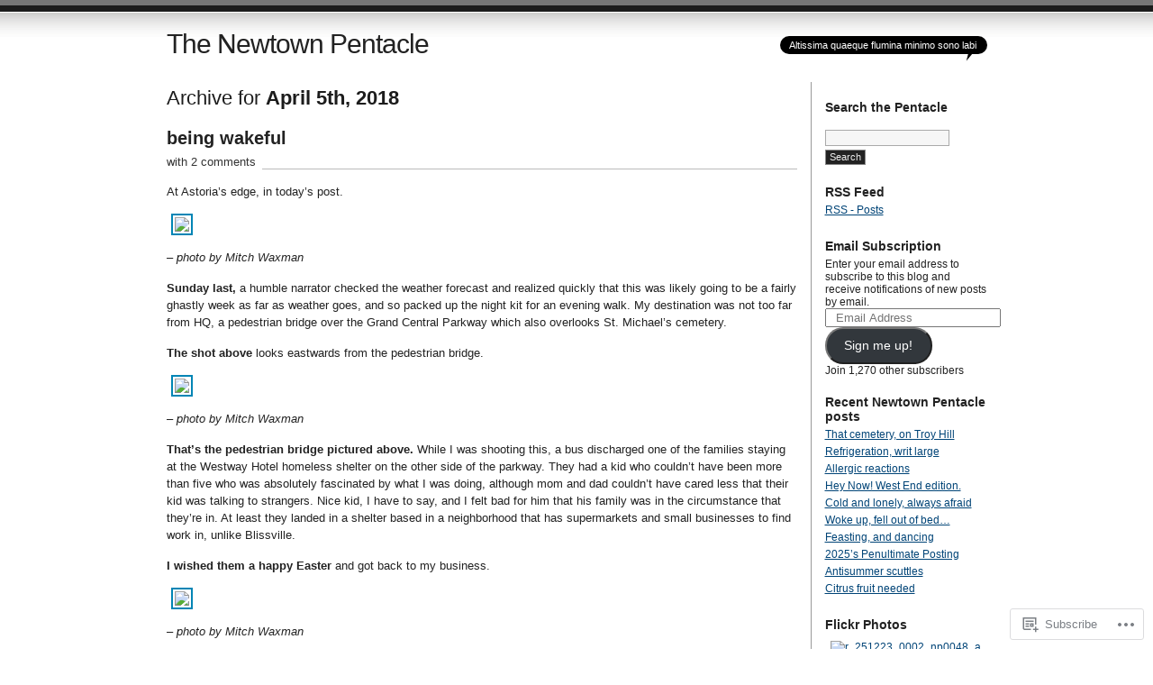

--- FILE ---
content_type: text/html; charset=UTF-8
request_url: https://newtownpentacle.com/2018/04/05/
body_size: 26131
content:
<!DOCTYPE html PUBLIC "-//W3C//DTD XHTML 1.0 Transitional//EN" "http://www.w3.org/TR/xhtml1/DTD/xhtml1-transitional.dtd">
<html xmlns="http://www.w3.org/1999/xhtml" lang="en">
<head profile="http://gmpg.org/xfn/11">
<meta http-equiv="Content-Type" content="text/html; charset=UTF-8" />
<title>05 | April | 2018 | The Newtown Pentacle</title>
<link rel="pingback" href="https://newtownpentacle.com/xmlrpc.php" />
<meta name='robots' content='max-image-preview:large' />

<!-- Async WordPress.com Remote Login -->
<script id="wpcom_remote_login_js">
var wpcom_remote_login_extra_auth = '';
function wpcom_remote_login_remove_dom_node_id( element_id ) {
	var dom_node = document.getElementById( element_id );
	if ( dom_node ) { dom_node.parentNode.removeChild( dom_node ); }
}
function wpcom_remote_login_remove_dom_node_classes( class_name ) {
	var dom_nodes = document.querySelectorAll( '.' + class_name );
	for ( var i = 0; i < dom_nodes.length; i++ ) {
		dom_nodes[ i ].parentNode.removeChild( dom_nodes[ i ] );
	}
}
function wpcom_remote_login_final_cleanup() {
	wpcom_remote_login_remove_dom_node_classes( "wpcom_remote_login_msg" );
	wpcom_remote_login_remove_dom_node_id( "wpcom_remote_login_key" );
	wpcom_remote_login_remove_dom_node_id( "wpcom_remote_login_validate" );
	wpcom_remote_login_remove_dom_node_id( "wpcom_remote_login_js" );
	wpcom_remote_login_remove_dom_node_id( "wpcom_request_access_iframe" );
	wpcom_remote_login_remove_dom_node_id( "wpcom_request_access_styles" );
}

// Watch for messages back from the remote login
window.addEventListener( "message", function( e ) {
	if ( e.origin === "https://r-login.wordpress.com" ) {
		var data = {};
		try {
			data = JSON.parse( e.data );
		} catch( e ) {
			wpcom_remote_login_final_cleanup();
			return;
		}

		if ( data.msg === 'LOGIN' ) {
			// Clean up the login check iframe
			wpcom_remote_login_remove_dom_node_id( "wpcom_remote_login_key" );

			var id_regex = new RegExp( /^[0-9]+$/ );
			var token_regex = new RegExp( /^.*|.*|.*$/ );
			if (
				token_regex.test( data.token )
				&& id_regex.test( data.wpcomid )
			) {
				// We have everything we need to ask for a login
				var script = document.createElement( "script" );
				script.setAttribute( "id", "wpcom_remote_login_validate" );
				script.src = '/remote-login.php?wpcom_remote_login=validate'
					+ '&wpcomid=' + data.wpcomid
					+ '&token=' + encodeURIComponent( data.token )
					+ '&host=' + window.location.protocol
					+ '//' + window.location.hostname
					+ '&postid=29435'
					+ '&is_singular=';
				document.body.appendChild( script );
			}

			return;
		}

		// Safari ITP, not logged in, so redirect
		if ( data.msg === 'LOGIN-REDIRECT' ) {
			window.location = 'https://wordpress.com/log-in?redirect_to=' + window.location.href;
			return;
		}

		// Safari ITP, storage access failed, remove the request
		if ( data.msg === 'LOGIN-REMOVE' ) {
			var css_zap = 'html { -webkit-transition: margin-top 1s; transition: margin-top 1s; } /* 9001 */ html { margin-top: 0 !important; } * html body { margin-top: 0 !important; } @media screen and ( max-width: 782px ) { html { margin-top: 0 !important; } * html body { margin-top: 0 !important; } }';
			var style_zap = document.createElement( 'style' );
			style_zap.type = 'text/css';
			style_zap.appendChild( document.createTextNode( css_zap ) );
			document.body.appendChild( style_zap );

			var e = document.getElementById( 'wpcom_request_access_iframe' );
			e.parentNode.removeChild( e );

			document.cookie = 'wordpress_com_login_access=denied; path=/; max-age=31536000';

			return;
		}

		// Safari ITP
		if ( data.msg === 'REQUEST_ACCESS' ) {
			console.log( 'request access: safari' );

			// Check ITP iframe enable/disable knob
			if ( wpcom_remote_login_extra_auth !== 'safari_itp_iframe' ) {
				return;
			}

			// If we are in a "private window" there is no ITP.
			var private_window = false;
			try {
				var opendb = window.openDatabase( null, null, null, null );
			} catch( e ) {
				private_window = true;
			}

			if ( private_window ) {
				console.log( 'private window' );
				return;
			}

			var iframe = document.createElement( 'iframe' );
			iframe.id = 'wpcom_request_access_iframe';
			iframe.setAttribute( 'scrolling', 'no' );
			iframe.setAttribute( 'sandbox', 'allow-storage-access-by-user-activation allow-scripts allow-same-origin allow-top-navigation-by-user-activation' );
			iframe.src = 'https://r-login.wordpress.com/remote-login.php?wpcom_remote_login=request_access&origin=' + encodeURIComponent( data.origin ) + '&wpcomid=' + encodeURIComponent( data.wpcomid );

			var css = 'html { -webkit-transition: margin-top 1s; transition: margin-top 1s; } /* 9001 */ html { margin-top: 46px !important; } * html body { margin-top: 46px !important; } @media screen and ( max-width: 660px ) { html { margin-top: 71px !important; } * html body { margin-top: 71px !important; } #wpcom_request_access_iframe { display: block; height: 71px !important; } } #wpcom_request_access_iframe { border: 0px; height: 46px; position: fixed; top: 0; left: 0; width: 100%; min-width: 100%; z-index: 99999; background: #23282d; } ';

			var style = document.createElement( 'style' );
			style.type = 'text/css';
			style.id = 'wpcom_request_access_styles';
			style.appendChild( document.createTextNode( css ) );
			document.body.appendChild( style );

			document.body.appendChild( iframe );
		}

		if ( data.msg === 'DONE' ) {
			wpcom_remote_login_final_cleanup();
		}
	}
}, false );

// Inject the remote login iframe after the page has had a chance to load
// more critical resources
window.addEventListener( "DOMContentLoaded", function( e ) {
	var iframe = document.createElement( "iframe" );
	iframe.style.display = "none";
	iframe.setAttribute( "scrolling", "no" );
	iframe.setAttribute( "id", "wpcom_remote_login_key" );
	iframe.src = "https://r-login.wordpress.com/remote-login.php"
		+ "?wpcom_remote_login=key"
		+ "&origin=aHR0cHM6Ly9uZXd0b3ducGVudGFjbGUuY29t"
		+ "&wpcomid=7949042"
		+ "&time=" + Math.floor( Date.now() / 1000 );
	document.body.appendChild( iframe );
}, false );
</script>
<link rel='dns-prefetch' href='//s0.wp.com' />
<link rel="alternate" type="application/rss+xml" title="The Newtown Pentacle &raquo; Feed" href="https://newtownpentacle.com/feed/" />
<link rel="alternate" type="application/rss+xml" title="The Newtown Pentacle &raquo; Comments Feed" href="https://newtownpentacle.com/comments/feed/" />
	<script type="text/javascript">
		/* <![CDATA[ */
		function addLoadEvent(func) {
			var oldonload = window.onload;
			if (typeof window.onload != 'function') {
				window.onload = func;
			} else {
				window.onload = function () {
					oldonload();
					func();
				}
			}
		}
		/* ]]> */
	</script>
	<link crossorigin='anonymous' rel='stylesheet' id='all-css-0-1' href='/_static/??/wp-content/mu-plugins/likes/jetpack-likes.css,/wp-content/mu-plugins/infinity/themes/pub/journalist.css?m=1743883414j&cssminify=yes' type='text/css' media='all' />
<style id='wp-emoji-styles-inline-css'>

	img.wp-smiley, img.emoji {
		display: inline !important;
		border: none !important;
		box-shadow: none !important;
		height: 1em !important;
		width: 1em !important;
		margin: 0 0.07em !important;
		vertical-align: -0.1em !important;
		background: none !important;
		padding: 0 !important;
	}
/*# sourceURL=wp-emoji-styles-inline-css */
</style>
<link crossorigin='anonymous' rel='stylesheet' id='all-css-2-1' href='/wp-content/plugins/gutenberg-core/v22.2.0/build/styles/block-library/style.css?m=1764855221i&cssminify=yes' type='text/css' media='all' />
<style id='wp-block-library-inline-css'>
.has-text-align-justify {
	text-align:justify;
}
.has-text-align-justify{text-align:justify;}

/*# sourceURL=wp-block-library-inline-css */
</style><style id='global-styles-inline-css'>
:root{--wp--preset--aspect-ratio--square: 1;--wp--preset--aspect-ratio--4-3: 4/3;--wp--preset--aspect-ratio--3-4: 3/4;--wp--preset--aspect-ratio--3-2: 3/2;--wp--preset--aspect-ratio--2-3: 2/3;--wp--preset--aspect-ratio--16-9: 16/9;--wp--preset--aspect-ratio--9-16: 9/16;--wp--preset--color--black: #000000;--wp--preset--color--cyan-bluish-gray: #abb8c3;--wp--preset--color--white: #ffffff;--wp--preset--color--pale-pink: #f78da7;--wp--preset--color--vivid-red: #cf2e2e;--wp--preset--color--luminous-vivid-orange: #ff6900;--wp--preset--color--luminous-vivid-amber: #fcb900;--wp--preset--color--light-green-cyan: #7bdcb5;--wp--preset--color--vivid-green-cyan: #00d084;--wp--preset--color--pale-cyan-blue: #8ed1fc;--wp--preset--color--vivid-cyan-blue: #0693e3;--wp--preset--color--vivid-purple: #9b51e0;--wp--preset--gradient--vivid-cyan-blue-to-vivid-purple: linear-gradient(135deg,rgb(6,147,227) 0%,rgb(155,81,224) 100%);--wp--preset--gradient--light-green-cyan-to-vivid-green-cyan: linear-gradient(135deg,rgb(122,220,180) 0%,rgb(0,208,130) 100%);--wp--preset--gradient--luminous-vivid-amber-to-luminous-vivid-orange: linear-gradient(135deg,rgb(252,185,0) 0%,rgb(255,105,0) 100%);--wp--preset--gradient--luminous-vivid-orange-to-vivid-red: linear-gradient(135deg,rgb(255,105,0) 0%,rgb(207,46,46) 100%);--wp--preset--gradient--very-light-gray-to-cyan-bluish-gray: linear-gradient(135deg,rgb(238,238,238) 0%,rgb(169,184,195) 100%);--wp--preset--gradient--cool-to-warm-spectrum: linear-gradient(135deg,rgb(74,234,220) 0%,rgb(151,120,209) 20%,rgb(207,42,186) 40%,rgb(238,44,130) 60%,rgb(251,105,98) 80%,rgb(254,248,76) 100%);--wp--preset--gradient--blush-light-purple: linear-gradient(135deg,rgb(255,206,236) 0%,rgb(152,150,240) 100%);--wp--preset--gradient--blush-bordeaux: linear-gradient(135deg,rgb(254,205,165) 0%,rgb(254,45,45) 50%,rgb(107,0,62) 100%);--wp--preset--gradient--luminous-dusk: linear-gradient(135deg,rgb(255,203,112) 0%,rgb(199,81,192) 50%,rgb(65,88,208) 100%);--wp--preset--gradient--pale-ocean: linear-gradient(135deg,rgb(255,245,203) 0%,rgb(182,227,212) 50%,rgb(51,167,181) 100%);--wp--preset--gradient--electric-grass: linear-gradient(135deg,rgb(202,248,128) 0%,rgb(113,206,126) 100%);--wp--preset--gradient--midnight: linear-gradient(135deg,rgb(2,3,129) 0%,rgb(40,116,252) 100%);--wp--preset--font-size--small: 13px;--wp--preset--font-size--medium: 20px;--wp--preset--font-size--large: 36px;--wp--preset--font-size--x-large: 42px;--wp--preset--font-family--albert-sans: 'Albert Sans', sans-serif;--wp--preset--font-family--alegreya: Alegreya, serif;--wp--preset--font-family--arvo: Arvo, serif;--wp--preset--font-family--bodoni-moda: 'Bodoni Moda', serif;--wp--preset--font-family--bricolage-grotesque: 'Bricolage Grotesque', sans-serif;--wp--preset--font-family--cabin: Cabin, sans-serif;--wp--preset--font-family--chivo: Chivo, sans-serif;--wp--preset--font-family--commissioner: Commissioner, sans-serif;--wp--preset--font-family--cormorant: Cormorant, serif;--wp--preset--font-family--courier-prime: 'Courier Prime', monospace;--wp--preset--font-family--crimson-pro: 'Crimson Pro', serif;--wp--preset--font-family--dm-mono: 'DM Mono', monospace;--wp--preset--font-family--dm-sans: 'DM Sans', sans-serif;--wp--preset--font-family--dm-serif-display: 'DM Serif Display', serif;--wp--preset--font-family--domine: Domine, serif;--wp--preset--font-family--eb-garamond: 'EB Garamond', serif;--wp--preset--font-family--epilogue: Epilogue, sans-serif;--wp--preset--font-family--fahkwang: Fahkwang, sans-serif;--wp--preset--font-family--figtree: Figtree, sans-serif;--wp--preset--font-family--fira-sans: 'Fira Sans', sans-serif;--wp--preset--font-family--fjalla-one: 'Fjalla One', sans-serif;--wp--preset--font-family--fraunces: Fraunces, serif;--wp--preset--font-family--gabarito: Gabarito, system-ui;--wp--preset--font-family--ibm-plex-mono: 'IBM Plex Mono', monospace;--wp--preset--font-family--ibm-plex-sans: 'IBM Plex Sans', sans-serif;--wp--preset--font-family--ibarra-real-nova: 'Ibarra Real Nova', serif;--wp--preset--font-family--instrument-serif: 'Instrument Serif', serif;--wp--preset--font-family--inter: Inter, sans-serif;--wp--preset--font-family--josefin-sans: 'Josefin Sans', sans-serif;--wp--preset--font-family--jost: Jost, sans-serif;--wp--preset--font-family--libre-baskerville: 'Libre Baskerville', serif;--wp--preset--font-family--libre-franklin: 'Libre Franklin', sans-serif;--wp--preset--font-family--literata: Literata, serif;--wp--preset--font-family--lora: Lora, serif;--wp--preset--font-family--merriweather: Merriweather, serif;--wp--preset--font-family--montserrat: Montserrat, sans-serif;--wp--preset--font-family--newsreader: Newsreader, serif;--wp--preset--font-family--noto-sans-mono: 'Noto Sans Mono', sans-serif;--wp--preset--font-family--nunito: Nunito, sans-serif;--wp--preset--font-family--open-sans: 'Open Sans', sans-serif;--wp--preset--font-family--overpass: Overpass, sans-serif;--wp--preset--font-family--pt-serif: 'PT Serif', serif;--wp--preset--font-family--petrona: Petrona, serif;--wp--preset--font-family--piazzolla: Piazzolla, serif;--wp--preset--font-family--playfair-display: 'Playfair Display', serif;--wp--preset--font-family--plus-jakarta-sans: 'Plus Jakarta Sans', sans-serif;--wp--preset--font-family--poppins: Poppins, sans-serif;--wp--preset--font-family--raleway: Raleway, sans-serif;--wp--preset--font-family--roboto: Roboto, sans-serif;--wp--preset--font-family--roboto-slab: 'Roboto Slab', serif;--wp--preset--font-family--rubik: Rubik, sans-serif;--wp--preset--font-family--rufina: Rufina, serif;--wp--preset--font-family--sora: Sora, sans-serif;--wp--preset--font-family--source-sans-3: 'Source Sans 3', sans-serif;--wp--preset--font-family--source-serif-4: 'Source Serif 4', serif;--wp--preset--font-family--space-mono: 'Space Mono', monospace;--wp--preset--font-family--syne: Syne, sans-serif;--wp--preset--font-family--texturina: Texturina, serif;--wp--preset--font-family--urbanist: Urbanist, sans-serif;--wp--preset--font-family--work-sans: 'Work Sans', sans-serif;--wp--preset--spacing--20: 0.44rem;--wp--preset--spacing--30: 0.67rem;--wp--preset--spacing--40: 1rem;--wp--preset--spacing--50: 1.5rem;--wp--preset--spacing--60: 2.25rem;--wp--preset--spacing--70: 3.38rem;--wp--preset--spacing--80: 5.06rem;--wp--preset--shadow--natural: 6px 6px 9px rgba(0, 0, 0, 0.2);--wp--preset--shadow--deep: 12px 12px 50px rgba(0, 0, 0, 0.4);--wp--preset--shadow--sharp: 6px 6px 0px rgba(0, 0, 0, 0.2);--wp--preset--shadow--outlined: 6px 6px 0px -3px rgb(255, 255, 255), 6px 6px rgb(0, 0, 0);--wp--preset--shadow--crisp: 6px 6px 0px rgb(0, 0, 0);}:where(.is-layout-flex){gap: 0.5em;}:where(.is-layout-grid){gap: 0.5em;}body .is-layout-flex{display: flex;}.is-layout-flex{flex-wrap: wrap;align-items: center;}.is-layout-flex > :is(*, div){margin: 0;}body .is-layout-grid{display: grid;}.is-layout-grid > :is(*, div){margin: 0;}:where(.wp-block-columns.is-layout-flex){gap: 2em;}:where(.wp-block-columns.is-layout-grid){gap: 2em;}:where(.wp-block-post-template.is-layout-flex){gap: 1.25em;}:where(.wp-block-post-template.is-layout-grid){gap: 1.25em;}.has-black-color{color: var(--wp--preset--color--black) !important;}.has-cyan-bluish-gray-color{color: var(--wp--preset--color--cyan-bluish-gray) !important;}.has-white-color{color: var(--wp--preset--color--white) !important;}.has-pale-pink-color{color: var(--wp--preset--color--pale-pink) !important;}.has-vivid-red-color{color: var(--wp--preset--color--vivid-red) !important;}.has-luminous-vivid-orange-color{color: var(--wp--preset--color--luminous-vivid-orange) !important;}.has-luminous-vivid-amber-color{color: var(--wp--preset--color--luminous-vivid-amber) !important;}.has-light-green-cyan-color{color: var(--wp--preset--color--light-green-cyan) !important;}.has-vivid-green-cyan-color{color: var(--wp--preset--color--vivid-green-cyan) !important;}.has-pale-cyan-blue-color{color: var(--wp--preset--color--pale-cyan-blue) !important;}.has-vivid-cyan-blue-color{color: var(--wp--preset--color--vivid-cyan-blue) !important;}.has-vivid-purple-color{color: var(--wp--preset--color--vivid-purple) !important;}.has-black-background-color{background-color: var(--wp--preset--color--black) !important;}.has-cyan-bluish-gray-background-color{background-color: var(--wp--preset--color--cyan-bluish-gray) !important;}.has-white-background-color{background-color: var(--wp--preset--color--white) !important;}.has-pale-pink-background-color{background-color: var(--wp--preset--color--pale-pink) !important;}.has-vivid-red-background-color{background-color: var(--wp--preset--color--vivid-red) !important;}.has-luminous-vivid-orange-background-color{background-color: var(--wp--preset--color--luminous-vivid-orange) !important;}.has-luminous-vivid-amber-background-color{background-color: var(--wp--preset--color--luminous-vivid-amber) !important;}.has-light-green-cyan-background-color{background-color: var(--wp--preset--color--light-green-cyan) !important;}.has-vivid-green-cyan-background-color{background-color: var(--wp--preset--color--vivid-green-cyan) !important;}.has-pale-cyan-blue-background-color{background-color: var(--wp--preset--color--pale-cyan-blue) !important;}.has-vivid-cyan-blue-background-color{background-color: var(--wp--preset--color--vivid-cyan-blue) !important;}.has-vivid-purple-background-color{background-color: var(--wp--preset--color--vivid-purple) !important;}.has-black-border-color{border-color: var(--wp--preset--color--black) !important;}.has-cyan-bluish-gray-border-color{border-color: var(--wp--preset--color--cyan-bluish-gray) !important;}.has-white-border-color{border-color: var(--wp--preset--color--white) !important;}.has-pale-pink-border-color{border-color: var(--wp--preset--color--pale-pink) !important;}.has-vivid-red-border-color{border-color: var(--wp--preset--color--vivid-red) !important;}.has-luminous-vivid-orange-border-color{border-color: var(--wp--preset--color--luminous-vivid-orange) !important;}.has-luminous-vivid-amber-border-color{border-color: var(--wp--preset--color--luminous-vivid-amber) !important;}.has-light-green-cyan-border-color{border-color: var(--wp--preset--color--light-green-cyan) !important;}.has-vivid-green-cyan-border-color{border-color: var(--wp--preset--color--vivid-green-cyan) !important;}.has-pale-cyan-blue-border-color{border-color: var(--wp--preset--color--pale-cyan-blue) !important;}.has-vivid-cyan-blue-border-color{border-color: var(--wp--preset--color--vivid-cyan-blue) !important;}.has-vivid-purple-border-color{border-color: var(--wp--preset--color--vivid-purple) !important;}.has-vivid-cyan-blue-to-vivid-purple-gradient-background{background: var(--wp--preset--gradient--vivid-cyan-blue-to-vivid-purple) !important;}.has-light-green-cyan-to-vivid-green-cyan-gradient-background{background: var(--wp--preset--gradient--light-green-cyan-to-vivid-green-cyan) !important;}.has-luminous-vivid-amber-to-luminous-vivid-orange-gradient-background{background: var(--wp--preset--gradient--luminous-vivid-amber-to-luminous-vivid-orange) !important;}.has-luminous-vivid-orange-to-vivid-red-gradient-background{background: var(--wp--preset--gradient--luminous-vivid-orange-to-vivid-red) !important;}.has-very-light-gray-to-cyan-bluish-gray-gradient-background{background: var(--wp--preset--gradient--very-light-gray-to-cyan-bluish-gray) !important;}.has-cool-to-warm-spectrum-gradient-background{background: var(--wp--preset--gradient--cool-to-warm-spectrum) !important;}.has-blush-light-purple-gradient-background{background: var(--wp--preset--gradient--blush-light-purple) !important;}.has-blush-bordeaux-gradient-background{background: var(--wp--preset--gradient--blush-bordeaux) !important;}.has-luminous-dusk-gradient-background{background: var(--wp--preset--gradient--luminous-dusk) !important;}.has-pale-ocean-gradient-background{background: var(--wp--preset--gradient--pale-ocean) !important;}.has-electric-grass-gradient-background{background: var(--wp--preset--gradient--electric-grass) !important;}.has-midnight-gradient-background{background: var(--wp--preset--gradient--midnight) !important;}.has-small-font-size{font-size: var(--wp--preset--font-size--small) !important;}.has-medium-font-size{font-size: var(--wp--preset--font-size--medium) !important;}.has-large-font-size{font-size: var(--wp--preset--font-size--large) !important;}.has-x-large-font-size{font-size: var(--wp--preset--font-size--x-large) !important;}.has-albert-sans-font-family{font-family: var(--wp--preset--font-family--albert-sans) !important;}.has-alegreya-font-family{font-family: var(--wp--preset--font-family--alegreya) !important;}.has-arvo-font-family{font-family: var(--wp--preset--font-family--arvo) !important;}.has-bodoni-moda-font-family{font-family: var(--wp--preset--font-family--bodoni-moda) !important;}.has-bricolage-grotesque-font-family{font-family: var(--wp--preset--font-family--bricolage-grotesque) !important;}.has-cabin-font-family{font-family: var(--wp--preset--font-family--cabin) !important;}.has-chivo-font-family{font-family: var(--wp--preset--font-family--chivo) !important;}.has-commissioner-font-family{font-family: var(--wp--preset--font-family--commissioner) !important;}.has-cormorant-font-family{font-family: var(--wp--preset--font-family--cormorant) !important;}.has-courier-prime-font-family{font-family: var(--wp--preset--font-family--courier-prime) !important;}.has-crimson-pro-font-family{font-family: var(--wp--preset--font-family--crimson-pro) !important;}.has-dm-mono-font-family{font-family: var(--wp--preset--font-family--dm-mono) !important;}.has-dm-sans-font-family{font-family: var(--wp--preset--font-family--dm-sans) !important;}.has-dm-serif-display-font-family{font-family: var(--wp--preset--font-family--dm-serif-display) !important;}.has-domine-font-family{font-family: var(--wp--preset--font-family--domine) !important;}.has-eb-garamond-font-family{font-family: var(--wp--preset--font-family--eb-garamond) !important;}.has-epilogue-font-family{font-family: var(--wp--preset--font-family--epilogue) !important;}.has-fahkwang-font-family{font-family: var(--wp--preset--font-family--fahkwang) !important;}.has-figtree-font-family{font-family: var(--wp--preset--font-family--figtree) !important;}.has-fira-sans-font-family{font-family: var(--wp--preset--font-family--fira-sans) !important;}.has-fjalla-one-font-family{font-family: var(--wp--preset--font-family--fjalla-one) !important;}.has-fraunces-font-family{font-family: var(--wp--preset--font-family--fraunces) !important;}.has-gabarito-font-family{font-family: var(--wp--preset--font-family--gabarito) !important;}.has-ibm-plex-mono-font-family{font-family: var(--wp--preset--font-family--ibm-plex-mono) !important;}.has-ibm-plex-sans-font-family{font-family: var(--wp--preset--font-family--ibm-plex-sans) !important;}.has-ibarra-real-nova-font-family{font-family: var(--wp--preset--font-family--ibarra-real-nova) !important;}.has-instrument-serif-font-family{font-family: var(--wp--preset--font-family--instrument-serif) !important;}.has-inter-font-family{font-family: var(--wp--preset--font-family--inter) !important;}.has-josefin-sans-font-family{font-family: var(--wp--preset--font-family--josefin-sans) !important;}.has-jost-font-family{font-family: var(--wp--preset--font-family--jost) !important;}.has-libre-baskerville-font-family{font-family: var(--wp--preset--font-family--libre-baskerville) !important;}.has-libre-franklin-font-family{font-family: var(--wp--preset--font-family--libre-franklin) !important;}.has-literata-font-family{font-family: var(--wp--preset--font-family--literata) !important;}.has-lora-font-family{font-family: var(--wp--preset--font-family--lora) !important;}.has-merriweather-font-family{font-family: var(--wp--preset--font-family--merriweather) !important;}.has-montserrat-font-family{font-family: var(--wp--preset--font-family--montserrat) !important;}.has-newsreader-font-family{font-family: var(--wp--preset--font-family--newsreader) !important;}.has-noto-sans-mono-font-family{font-family: var(--wp--preset--font-family--noto-sans-mono) !important;}.has-nunito-font-family{font-family: var(--wp--preset--font-family--nunito) !important;}.has-open-sans-font-family{font-family: var(--wp--preset--font-family--open-sans) !important;}.has-overpass-font-family{font-family: var(--wp--preset--font-family--overpass) !important;}.has-pt-serif-font-family{font-family: var(--wp--preset--font-family--pt-serif) !important;}.has-petrona-font-family{font-family: var(--wp--preset--font-family--petrona) !important;}.has-piazzolla-font-family{font-family: var(--wp--preset--font-family--piazzolla) !important;}.has-playfair-display-font-family{font-family: var(--wp--preset--font-family--playfair-display) !important;}.has-plus-jakarta-sans-font-family{font-family: var(--wp--preset--font-family--plus-jakarta-sans) !important;}.has-poppins-font-family{font-family: var(--wp--preset--font-family--poppins) !important;}.has-raleway-font-family{font-family: var(--wp--preset--font-family--raleway) !important;}.has-roboto-font-family{font-family: var(--wp--preset--font-family--roboto) !important;}.has-roboto-slab-font-family{font-family: var(--wp--preset--font-family--roboto-slab) !important;}.has-rubik-font-family{font-family: var(--wp--preset--font-family--rubik) !important;}.has-rufina-font-family{font-family: var(--wp--preset--font-family--rufina) !important;}.has-sora-font-family{font-family: var(--wp--preset--font-family--sora) !important;}.has-source-sans-3-font-family{font-family: var(--wp--preset--font-family--source-sans-3) !important;}.has-source-serif-4-font-family{font-family: var(--wp--preset--font-family--source-serif-4) !important;}.has-space-mono-font-family{font-family: var(--wp--preset--font-family--space-mono) !important;}.has-syne-font-family{font-family: var(--wp--preset--font-family--syne) !important;}.has-texturina-font-family{font-family: var(--wp--preset--font-family--texturina) !important;}.has-urbanist-font-family{font-family: var(--wp--preset--font-family--urbanist) !important;}.has-work-sans-font-family{font-family: var(--wp--preset--font-family--work-sans) !important;}
/*# sourceURL=global-styles-inline-css */
</style>

<style id='classic-theme-styles-inline-css'>
/*! This file is auto-generated */
.wp-block-button__link{color:#fff;background-color:#32373c;border-radius:9999px;box-shadow:none;text-decoration:none;padding:calc(.667em + 2px) calc(1.333em + 2px);font-size:1.125em}.wp-block-file__button{background:#32373c;color:#fff;text-decoration:none}
/*# sourceURL=/wp-includes/css/classic-themes.min.css */
</style>
<link crossorigin='anonymous' rel='stylesheet' id='all-css-4-1' href='/_static/??-eJx9jtsKwjAQRH/IzZK2eHkQv6VJF03NJiGbWPx7U4QqCL7Mw3DOMLgksDEUCgWTr1cXBG00Ptq7YKf0UWkQx8kTZHqoAScnZSNAytOTsiI7/BriCp+tTK3nNJaVYJrcSJ64Yf+0JTUHjEmZRKAlu8pQbk2UH+9dY6oG51hzGP36cbt24bM+DHp/6vu+m18YH1ia&cssminify=yes' type='text/css' media='all' />
<link crossorigin='anonymous' rel='stylesheet' id='all-css-6-1' href='/_static/??-eJx9i8sKg0AMAH/INSz2eZB+i25jSBs3solI/77bW4XS2wzMwLaEpNkxO8xrWGQlzgYb3wndYBJOzwLmL8E2mTXwuy84ilJFglp96b+JUINoGpw17yRMMnD5rLe5j4fr5XzqumN8vAFbwD/7&cssminify=yes' type='text/css' media='all' />
<link crossorigin='anonymous' rel='stylesheet' id='print-css-7-1' href='/wp-content/mu-plugins/global-print/global-print.css?m=1465851035i&cssminify=yes' type='text/css' media='print' />
<style id='jetpack-global-styles-frontend-style-inline-css'>
:root { --font-headings: unset; --font-base: unset; --font-headings-default: -apple-system,BlinkMacSystemFont,"Segoe UI",Roboto,Oxygen-Sans,Ubuntu,Cantarell,"Helvetica Neue",sans-serif; --font-base-default: -apple-system,BlinkMacSystemFont,"Segoe UI",Roboto,Oxygen-Sans,Ubuntu,Cantarell,"Helvetica Neue",sans-serif;}
/*# sourceURL=jetpack-global-styles-frontend-style-inline-css */
</style>
<link crossorigin='anonymous' rel='stylesheet' id='all-css-10-1' href='/_static/??-eJyNjcEKwjAQRH/IuFRT6kX8FNkmS5K6yQY3Qfx7bfEiXrwM82B4A49qnJRGpUHupnIPqSgs1Cq624chi6zhO5OCRryTR++fW00l7J3qDv43XVNxoOISsmEJol/wY2uR8vs3WggsM/I6uOTzMI3Hw8lOg11eUT1JKA==&cssminify=yes' type='text/css' media='all' />
<script type="text/javascript" id="wpcom-actionbar-placeholder-js-extra">
/* <![CDATA[ */
var actionbardata = {"siteID":"7949042","postID":"0","siteURL":"https://newtownpentacle.com","xhrURL":"https://newtownpentacle.com/wp-admin/admin-ajax.php","nonce":"538b1bcb63","isLoggedIn":"","statusMessage":"","subsEmailDefault":"instantly","proxyScriptUrl":"https://s0.wp.com/wp-content/js/wpcom-proxy-request.js?m=1513050504i&amp;ver=20211021","i18n":{"followedText":"New posts from this site will now appear in your \u003Ca href=\"https://wordpress.com/reader\"\u003EReader\u003C/a\u003E","foldBar":"Collapse this bar","unfoldBar":"Expand this bar","shortLinkCopied":"Shortlink copied to clipboard."}};
//# sourceURL=wpcom-actionbar-placeholder-js-extra
/* ]]> */
</script>
<script type="text/javascript" id="jetpack-mu-wpcom-settings-js-before">
/* <![CDATA[ */
var JETPACK_MU_WPCOM_SETTINGS = {"assetsUrl":"https://s0.wp.com/wp-content/mu-plugins/jetpack-mu-wpcom-plugin/moon/jetpack_vendor/automattic/jetpack-mu-wpcom/src/build/"};
//# sourceURL=jetpack-mu-wpcom-settings-js-before
/* ]]> */
</script>
<script crossorigin='anonymous' type='text/javascript'  src='/wp-content/js/rlt-proxy.js?m=1720530689i'></script>
<script type="text/javascript" id="rlt-proxy-js-after">
/* <![CDATA[ */
	rltInitialize( {"token":null,"iframeOrigins":["https:\/\/widgets.wp.com"]} );
//# sourceURL=rlt-proxy-js-after
/* ]]> */
</script>
<link rel="EditURI" type="application/rsd+xml" title="RSD" href="https://newtownpentacle.wordpress.com/xmlrpc.php?rsd" />
<meta name="generator" content="WordPress.com" />

<!-- Jetpack Open Graph Tags -->
<meta property="og:type" content="website" />
<meta property="og:title" content="April 5, 2018 &#8211; The Newtown Pentacle" />
<meta property="og:site_name" content="The Newtown Pentacle" />
<meta property="og:image" content="https://s0.wp.com/i/blank.jpg?m=1383295312i" />
<meta property="og:image:width" content="200" />
<meta property="og:image:height" content="200" />
<meta property="og:image:alt" content="" />
<meta property="og:locale" content="en_US" />
<meta name="twitter:creator" content="@newtownpentacle" />

<!-- End Jetpack Open Graph Tags -->
<link rel="shortcut icon" type="image/x-icon" href="https://s0.wp.com/i/favicon.ico?m=1713425267i" sizes="16x16 24x24 32x32 48x48" />
<link rel="icon" type="image/x-icon" href="https://s0.wp.com/i/favicon.ico?m=1713425267i" sizes="16x16 24x24 32x32 48x48" />
<link rel="apple-touch-icon" href="https://s0.wp.com/i/webclip.png?m=1713868326i" />
<link rel='openid.server' href='https://newtownpentacle.com/?openidserver=1' />
<link rel='openid.delegate' href='https://newtownpentacle.com/' />
<link rel="search" type="application/opensearchdescription+xml" href="https://newtownpentacle.com/osd.xml" title="The Newtown Pentacle" />
<link rel="search" type="application/opensearchdescription+xml" href="https://s1.wp.com/opensearch.xml" title="WordPress.com" />
		<style id="wpcom-hotfix-masterbar-style">
			@media screen and (min-width: 783px) {
				#wpadminbar .quicklinks li#wp-admin-bar-my-account.with-avatar > a img {
					margin-top: 5px;
				}
			}
		</style>
		<meta name="description" content="1 post published by Mitch Waxman on April 5, 2018" />
<link crossorigin='anonymous' rel='stylesheet' id='all-css-2-3' href='/_static/??-eJyNjEEKwkAMAD/kNtSixYP4FLG7oaTuJsEklP7eCl68eZuBYWDVlIUd2aFF0hozscGCro/8/Do0EYY7cYYpqBawmCy/SJ1kj3+sa8RdNjvA/+cmJSoarFRmdAMXTSq2k/lW8bO7tWs/nobLeB764/IGEs9EfQ==&cssminify=yes' type='text/css' media='all' />
</head>

<body class="archive date wp-theme-pubjournalist customizer-styles-applied jetpack-reblog-enabled">
<div id="container" class="group">

<h1><a href="https://newtownpentacle.com/">The Newtown Pentacle</a></h1>
<div id="bubble"><p>Altissima quaeque flumina minimo sono labi</p></div> <!-- erase this line if you want to turn the bubble off -->

<div id="content">

<h2 class="archive">Archive for <strong>April 5th, 2018</strong></h2>

<div class="post-29435 post type-post status-publish format-standard hentry category-astoria category-photowalks category-pickman category-queens-2 category-st-michaels-cemetery tag-astoria tag-photowalk tag-pickman tag-queens">
	<h2 id="post-29435"><a href="https://newtownpentacle.com/2018/04/05/being-wakeful/" rel="bookmark">being wakeful</a></h2>
			<p class="comments"><a href="https://newtownpentacle.com/2018/04/05/being-wakeful/#comments">with 2 comments</a></p>
	
	<div class="main">
		<p>At Astoria&#8217;s edge, in today&#8217;s post.</p>
<p><a href="https://flic.kr/p/25JH2rD" target="_blank" rel="noopener"><img src="https://c1.staticflickr.com/1/786/41177416891_c1873ea307_z.jpg" /></a></p>
<p><em>&#8211; photo by Mitch Waxman</em></p>
<p><b>Sunday last, </b>a humble narrator checked the weather forecast and realized quickly that this was likely going to be a fairly ghastly week as far as weather goes, and so packed up the night kit for an evening walk. My destination was not too far from HQ, a pedestrian bridge over the Grand Central Parkway which also overlooks St. Michael&#8217;s cemetery.</p>
<p><b>The shot above </b>looks eastwards from the pedestrian bridge.</p>
<p><a href="https://flic.kr/p/25ELTFf" target="_blank" rel="noopener"><img src="https://c1.staticflickr.com/1/893/41132905232_0200f99009_z.jpg" /></a></p>
<p><em>&#8211; photo by Mitch Waxman</em></p>
<p><b>That&#8217;s the pedestrian bridge pictured above. </b>While I was shooting this, a bus discharged one of the families staying at the Westway Hotel homeless shelter on the other side of the parkway. They had a kid who couldn&#8217;t have been more than five who was absolutely fascinated by what I was doing, although mom and dad couldn&#8217;t have cared less that their kid was talking to strangers. Nice kid, I have to say, and I felt bad for him that his family was in the circumstance that they&#8217;re in. At least they landed in a shelter based in a neighborhood that has supermarkets and small businesses to find work in, unlike Blissville.</p>
<p><b>I wished them a happy Easter </b>and got back to my business.</p>
<p><a href="https://flic.kr/p/25JGZXB" target="_blank" rel="noopener"><img src="https://c1.staticflickr.com/1/870/41177411901_0855810a80_z.jpg" /></a></p>
<p><em>&#8211; photo by Mitch Waxman</em></p>
<p><b>As per usual, </b>I was wearing the high visibility vest, before you ask.</p>
<p><b>There&#8217;s a sidewalk along the local access road</b> alongside the highway<i> (looking westwards above)</i> which is scary as hell to walk down. The crash barriers stop on the other side of St. Michael&#8217;s driveway, and then you&#8217;re walking down an increasingly narrow sidewalk which in some places is no more than two feet in depth while traffic shoots right past you at speed. I did actually walk it the other night, which in retrospect was kind of a stupid move.</p>
<p><a href="https://flic.kr/p/25JH54x" target="_blank" rel="noopener"><img src="https://c1.staticflickr.com/1/789/41177425701_c0d21fd10d_z.jpg" /></a></p>
<p><em>&#8211; photo by Mitch Waxman</em></p>
<p><b>Looking down on cemetery property, </b>lit by street lamps and passing vehicle lights.</p>
<p><b>The last time </b>I took a shot from this location, probably about five years ago, that grave with the disturbing subsidence and the two safety cones was in precisely the same condition as it is today.</p>
<p><a href="https://flic.kr/p/G5sfoR" target="_blank" rel="noopener"><img src="https://c1.staticflickr.com/1/793/26304658037_7abdc93f9c_z.jpg" /></a></p>
<p><em>&#8211; photo by Mitch Waxman</em></p>
<p><b>A bit of a longer shot looking south across a row of mausoleums at St. Michael&#8217;s. </b>There&#8217;s a famous 20th century Mafia Don buried in one of those marble temples, as a note. The actual inspiration for &#8220;the Godfather&#8221; Vito Corleone, <a href="https://en.m.wikipedia.org/wiki/Frank_Costello" target="_blank" rel="noopener">Frank Costello</a>. In 1974, a rival named Carmine Gallante was alleged to have to have detonated explosives at Costello&#8217;s grave to settle an old score and announce his return to &#8220;the syndicate&#8221; after a long jail sentence.</p>
<p><b>Of course, </b>there&#8217;s no such thing as the Mafia.</p>
<p><a href="https://flic.kr/p/G5sdY6" target="_blank" rel="noopener"><img src="https://c1.staticflickr.com/1/821/26304653237_768b370a66_z.jpg" /></a></p>
<p><em>&#8211; photo by Mitch Waxman</em></p>
<p><b>Looking back towards the Grand Central, </b>eastwards towards the East Elmhurst neighborhood.</p>
<p><b>The Grand Central is one of the arterial roads built by Robert Moses back in the 1930&#8217;s</b> to guarantee high volume usage of the Triborough Bridge&#8217;s toll plazas. His engineers carved a trench through Astoria to carry the Grand Central, forever dividing the community into the Ditmars side on the north, and the Broadway side to the south.</p>
<hr />
<p><em><strong>Upcoming Tours and Events</strong></em></p>
<p><strong>April 14 &#8211; Exploring Long Island City</strong> &#8211; with NY Adventure Club.</p>
<p style="padding-left:30px;"><i>Long Island City is a tale of two cities; one filled with glittering water-front skyscrapers and manicured parks, and the other, a highly active ground transportation &amp; distribution zone vital to the New York economy — which will prevail?<br />
Tickets and more details <a href="http://nyadventureclub.com/event/44255044028" target="_blank" rel="noopener">here</a>.</i></p>
<p><strong>April 15- Newtown Creekathon</strong> &#8211; with Newtown Creek Alliance.</p>
<p style="padding-left:30px;"><i>That grueling 13 and change mile death march through the bowels of New York City known as the &#8220;Newtown Creekathon&#8221; will be held on that day, and I&#8217;ll be leading the charge as we hit every little corner and section of the waterway. This will be quite an undertaking, last year half the crowd tagged out before we hit the half way point. Have you got what it takes the walk the enitre Newtown Creek?<br />
Click here <a href="https://www.eventbrite.com/e/newtown-creek-a-thon-2018-tickets-44693559640" target="_blank" rel="noopener">to reserve a spot</a> on the Creekathon.</i></p>
<hr />
<p><strong>“follow” me on Twitter- <a href="https://twitter.com/newtownpentacle" target="_blank" rel="noopener noreferrer">@newtownpentacle</a></strong></p>
<div id="jp-post-flair" class="sharedaddy sd-rating-enabled sd-like-enabled sd-sharing-enabled"><div class="sharedaddy sd-sharing-enabled"><div class="robots-nocontent sd-block sd-social sd-social-icon-text sd-sharing"><h3 class="sd-title">Share this:</h3><div class="sd-content"><ul><li class="share-reddit"><a rel="nofollow noopener noreferrer"
				data-shared="sharing-reddit-29435"
				class="share-reddit sd-button share-icon"
				href="https://newtownpentacle.com/2018/04/05/being-wakeful/?share=reddit"
				target="_blank"
				aria-labelledby="sharing-reddit-29435"
				>
				<span id="sharing-reddit-29435" hidden>Click to share on Reddit (Opens in new window)</span>
				<span>Reddit</span>
			</a></li><li class="share-twitter"><a rel="nofollow noopener noreferrer"
				data-shared="sharing-twitter-29435"
				class="share-twitter sd-button share-icon"
				href="https://newtownpentacle.com/2018/04/05/being-wakeful/?share=twitter"
				target="_blank"
				aria-labelledby="sharing-twitter-29435"
				>
				<span id="sharing-twitter-29435" hidden>Click to share on X (Opens in new window)</span>
				<span>X</span>
			</a></li><li class="share-facebook"><a rel="nofollow noopener noreferrer"
				data-shared="sharing-facebook-29435"
				class="share-facebook sd-button share-icon"
				href="https://newtownpentacle.com/2018/04/05/being-wakeful/?share=facebook"
				target="_blank"
				aria-labelledby="sharing-facebook-29435"
				>
				<span id="sharing-facebook-29435" hidden>Click to share on Facebook (Opens in new window)</span>
				<span>Facebook</span>
			</a></li><li class="share-email"><a rel="nofollow noopener noreferrer"
				data-shared="sharing-email-29435"
				class="share-email sd-button share-icon"
				href="mailto:?subject=%5BShared%20Post%5D%20being%20wakeful&#038;body=https%3A%2F%2Fnewtownpentacle.com%2F2018%2F04%2F05%2Fbeing-wakeful%2F&#038;share=email"
				target="_blank"
				aria-labelledby="sharing-email-29435"
				data-email-share-error-title="Do you have email set up?" data-email-share-error-text="If you&#039;re having problems sharing via email, you might not have email set up for your browser. You may need to create a new email yourself." data-email-share-nonce="6de2c930c6" data-email-share-track-url="https://newtownpentacle.com/2018/04/05/being-wakeful/?share=email">
				<span id="sharing-email-29435" hidden>Click to email a link to a friend (Opens in new window)</span>
				<span>Email</span>
			</a></li><li class="share-print"><a rel="nofollow noopener noreferrer"
				data-shared="sharing-print-29435"
				class="share-print sd-button share-icon"
				href="https://newtownpentacle.com/2018/04/05/being-wakeful/?share=print"
				target="_blank"
				aria-labelledby="sharing-print-29435"
				>
				<span id="sharing-print-29435" hidden>Click to print (Opens in new window)</span>
				<span>Print</span>
			</a></li><li class="share-tumblr"><a rel="nofollow noopener noreferrer"
				data-shared="sharing-tumblr-29435"
				class="share-tumblr sd-button share-icon"
				href="https://newtownpentacle.com/2018/04/05/being-wakeful/?share=tumblr"
				target="_blank"
				aria-labelledby="sharing-tumblr-29435"
				>
				<span id="sharing-tumblr-29435" hidden>Click to share on Tumblr (Opens in new window)</span>
				<span>Tumblr</span>
			</a></li><li class="share-end"></li></ul></div></div></div><div class='sharedaddy sd-block sd-like jetpack-likes-widget-wrapper jetpack-likes-widget-unloaded' id='like-post-wrapper-7949042-29435-6960b50bde433' data-src='//widgets.wp.com/likes/index.html?ver=20260109#blog_id=7949042&amp;post_id=29435&amp;origin=newtownpentacle.wordpress.com&amp;obj_id=7949042-29435-6960b50bde433&amp;domain=newtownpentacle.com' data-name='like-post-frame-7949042-29435-6960b50bde433' data-title='Like or Reblog'><div class='likes-widget-placeholder post-likes-widget-placeholder' style='height: 55px;'><span class='button'><span>Like</span></span> <span class='loading'>Loading...</span></div><span class='sd-text-color'></span><a class='sd-link-color'></a></div></div>	</div>

	<div class="meta group">
		<div class="signature">
			<p>Written by Mitch Waxman <span class="edit"></span></p>
			<p>April 5, 2018 at 11:00 am</p>
		</div>
		<div class="tags">
			<p>Posted in <a href="https://newtownpentacle.com/category/astoria/" rel="category tag">Astoria</a>, <a href="https://newtownpentacle.com/category/photowalks/" rel="category tag">Photowalks</a>, <a href="https://newtownpentacle.com/category/pickman/" rel="category tag">Pickman</a>, <a href="https://newtownpentacle.com/category/queens-2/" rel="category tag">Queens</a>, <a href="https://newtownpentacle.com/category/st-michaels-cemetery/" rel="category tag">St. Michael&#039;s Cemetery</a></p>
			<p>Tagged with <a href="https://newtownpentacle.com/tag/astoria/" rel="tag">Astoria</a>, <a href="https://newtownpentacle.com/tag/photowalk/" rel="tag">photowalk</a>, <a href="https://newtownpentacle.com/tag/pickman/" rel="tag">Pickman</a>, <a href="https://newtownpentacle.com/tag/queens/" rel="tag">queens</a></p>		</div>
	</div>
</div>

<div class="navigation group">
	<div class="alignleft"></div>
	<div class="alignright"></div>
</div>

</div>

<div id="sidebar">
<h3>Search the Pentacle</h3><form role="search" method="get" id="searchform" class="searchform" action="https://newtownpentacle.com/">
				<div>
					<label class="screen-reader-text" for="s">Search for:</label>
					<input type="text" value="" name="s" id="s" />
					<input type="submit" id="searchsubmit" value="Search" />
				</div>
			</form><h3>RSS Feed</h3><ul><li><a href="https://newtownpentacle.com/feed/" title="Subscribe to Posts">RSS - Posts</a></li></ul>
<h3><label for="subscribe-field">Email Subscription</label></h3>

			<div class="wp-block-jetpack-subscriptions__container">
			<form
				action="https://subscribe.wordpress.com"
				method="post"
				accept-charset="utf-8"
				data-blog="7949042"
				data-post_access_level="everybody"
				id="subscribe-blog"
			>
				<p>Enter your email address to subscribe to this blog and receive notifications of new posts by email.</p>
				<p id="subscribe-email">
					<label
						id="subscribe-field-label"
						for="subscribe-field"
						class="screen-reader-text"
					>
						Email Address:					</label>

					<input
							type="email"
							name="email"
							autocomplete="email"
							
							style="width: 95%; padding: 1px 10px"
							placeholder="Email Address"
							value=""
							id="subscribe-field"
							required
						/>				</p>

				<p id="subscribe-submit"
									>
					<input type="hidden" name="action" value="subscribe"/>
					<input type="hidden" name="blog_id" value="7949042"/>
					<input type="hidden" name="source" value="https://newtownpentacle.com/2018/04/05/"/>
					<input type="hidden" name="sub-type" value="widget"/>
					<input type="hidden" name="redirect_fragment" value="subscribe-blog"/>
					<input type="hidden" id="_wpnonce" name="_wpnonce" value="9ac7241fe4" />					<button type="submit"
													class="wp-block-button__link"
																	>
						Sign me up!					</button>
				</p>
			</form>
							<div class="wp-block-jetpack-subscriptions__subscount">
					Join 1,270 other subscribers				</div>
						</div>
			

		
		<h3>Recent Newtown Pentacle posts</h3>
		<ul>
											<li>
					<a href="https://newtownpentacle.com/2026/01/08/that-cemetery-on-troy-hill/">That cemetery, on Troy&nbsp;Hill</a>
									</li>
											<li>
					<a href="https://newtownpentacle.com/2026/01/07/refrigeration-writ-large/">Refrigeration, writ large</a>
									</li>
											<li>
					<a href="https://newtownpentacle.com/2026/01/06/allergic-reactions/">Allergic reactions</a>
									</li>
											<li>
					<a href="https://newtownpentacle.com/2026/01/05/hey-now-west-end-edition/">Hey Now! West End&nbsp;edition.</a>
									</li>
											<li>
					<a href="https://newtownpentacle.com/2026/01/02/cold-and-lonely-always-afraid/">Cold and lonely, always&nbsp;afraid</a>
									</li>
											<li>
					<a href="https://newtownpentacle.com/2026/01/01/woke-up-fell-out-of-bed/">Woke up, fell out of&nbsp;bed…</a>
									</li>
											<li>
					<a href="https://newtownpentacle.com/2025/12/31/feasting-and-dancing/">Feasting, and dancing</a>
									</li>
											<li>
					<a href="https://newtownpentacle.com/2025/12/30/2025s-penultimate-posting/">2025’s Penultimate Posting</a>
									</li>
											<li>
					<a href="https://newtownpentacle.com/2025/12/29/antisummer-scuttles/">Antisummer scuttles</a>
									</li>
											<li>
					<a href="https://newtownpentacle.com/2025/12/26/citrus-fruit-needed/">Citrus fruit needed</a>
									</li>
					</ul>

		<h3>Flickr Photos</h3><!-- Start of Flickr Widget -->
<div class="flickr-wrapper flickr-size-thumbnail">
	<div class="flickr-images">
		<a href="https://www.flickr.com/photos/mitchwaxman/55008135102/"><img src="https://live.staticflickr.com/65535/55008135102_fcbdeae0f9_s.jpg" alt="r_251223_0002_np0048_a" title="r_251223_0002_np0048_a"  /></a><a href="https://www.flickr.com/photos/mitchwaxman/55009019691/"><img src="https://live.staticflickr.com/65535/55009019691_80054a5a66_s.jpg" alt="r_251223_0003_np0048_a" title="r_251223_0003_np0048_a"  /></a><a href="https://www.flickr.com/photos/mitchwaxman/55009020026/"><img src="https://live.staticflickr.com/65535/55009020026_1cb129330b_s.jpg" alt="r_251223_0009_np0048_a" title="r_251223_0009_np0048_a"  /></a><a href="https://www.flickr.com/photos/mitchwaxman/55009197023/"><img src="https://live.staticflickr.com/65535/55009197023_d621548286_s.jpg" alt="r_251223_0007_np0048_a" title="r_251223_0007_np0048_a"  /></a><a href="https://www.flickr.com/photos/mitchwaxman/55009197038/"><img src="https://live.staticflickr.com/65535/55009197038_1e4b5194b0_s.jpg" alt="r_251223_0017_np0048_a" title="r_251223_0017_np0048_a"  /></a>	</div>

			<a class="flickr-more" href="https://www.flickr.com/photos/mitchwaxman/">
			More Photos		</a>
	</div>
<!-- End of Flickr Widget -->
<h3>Top Posts</h3><ul><li><a href="https://newtownpentacle.com/2026/01/08/that-cemetery-on-troy-hill/" class="bump-view" data-bump-view="tp">That cemetery, on Troy Hill</a></li><li><a href="https://newtownpentacle.com/2025/06/02/rialto-st-pittsburghs-5th-steepest/" class="bump-view" data-bump-view="tp">Rialto St., Pittsburgh’s 5th steepest</a></li><li><a href="https://newtownpentacle.com/2026/01/07/refrigeration-writ-large/" class="bump-view" data-bump-view="tp">Refrigeration, writ large</a></li><li><a href="https://newtownpentacle.com/2025/06/19/surf-and-turf/" class="bump-view" data-bump-view="tp">Surf and turf</a></li><li><a href="https://newtownpentacle.com/2026/01/01/woke-up-fell-out-of-bed/" class="bump-view" data-bump-view="tp">Woke up, fell out of bed…</a></li><li><a href="https://newtownpentacle.com/2026/01/06/allergic-reactions/" class="bump-view" data-bump-view="tp">Allergic reactions</a></li><li><a href="https://newtownpentacle.com/2023/02/07/fort-pitt-bridge-part-1/" class="bump-view" data-bump-view="tp">Fort Pitt Bridge, part 1</a></li><li><a href="https://newtownpentacle.com/2025/06/25/dupbo-2025/" class="bump-view" data-bump-view="tp">DUPBO 2025</a></li><li><a href="https://newtownpentacle.com/mitch-waxman-bio/" class="bump-view" data-bump-view="tp">Mitch Waxman Bio</a></li><li><a href="https://newtownpentacle.com/2023/10/17/youghiogheny-river-lake/" class="bump-view" data-bump-view="tp">Youghiogheny River Lake</a></li></ul><h3>Past installments</h3>
			<ul>
					<li><a href='https://newtownpentacle.com/2026/01/'>January 2026</a>&nbsp;(6)</li>
	<li><a href='https://newtownpentacle.com/2025/12/'>December 2025</a>&nbsp;(23)</li>
	<li><a href='https://newtownpentacle.com/2025/11/'>November 2025</a>&nbsp;(20)</li>
	<li><a href='https://newtownpentacle.com/2025/10/'>October 2025</a>&nbsp;(23)</li>
	<li><a href='https://newtownpentacle.com/2025/09/'>September 2025</a>&nbsp;(22)</li>
	<li><a href='https://newtownpentacle.com/2025/08/'>August 2025</a>&nbsp;(21)</li>
	<li><a href='https://newtownpentacle.com/2025/07/'>July 2025</a>&nbsp;(23)</li>
	<li><a href='https://newtownpentacle.com/2025/06/'>June 2025</a>&nbsp;(21)</li>
	<li><a href='https://newtownpentacle.com/2025/05/'>May 2025</a>&nbsp;(21)</li>
	<li><a href='https://newtownpentacle.com/2025/04/'>April 2025</a>&nbsp;(21)</li>
	<li><a href='https://newtownpentacle.com/2025/03/'>March 2025</a>&nbsp;(21)</li>
	<li><a href='https://newtownpentacle.com/2025/02/'>February 2025</a>&nbsp;(20)</li>
	<li><a href='https://newtownpentacle.com/2025/01/'>January 2025</a>&nbsp;(23)</li>
	<li><a href='https://newtownpentacle.com/2024/12/'>December 2024</a>&nbsp;(22)</li>
	<li><a href='https://newtownpentacle.com/2024/11/'>November 2024</a>&nbsp;(21)</li>
	<li><a href='https://newtownpentacle.com/2024/10/'>October 2024</a>&nbsp;(19)</li>
	<li><a href='https://newtownpentacle.com/2024/09/'>September 2024</a>&nbsp;(16)</li>
	<li><a href='https://newtownpentacle.com/2024/08/'>August 2024</a>&nbsp;(22)</li>
	<li><a href='https://newtownpentacle.com/2024/07/'>July 2024</a>&nbsp;(23)</li>
	<li><a href='https://newtownpentacle.com/2024/06/'>June 2024</a>&nbsp;(20)</li>
	<li><a href='https://newtownpentacle.com/2024/05/'>May 2024</a>&nbsp;(23)</li>
	<li><a href='https://newtownpentacle.com/2024/04/'>April 2024</a>&nbsp;(22)</li>
	<li><a href='https://newtownpentacle.com/2024/03/'>March 2024</a>&nbsp;(21)</li>
	<li><a href='https://newtownpentacle.com/2024/02/'>February 2024</a>&nbsp;(21)</li>
	<li><a href='https://newtownpentacle.com/2024/01/'>January 2024</a>&nbsp;(24)</li>
	<li><a href='https://newtownpentacle.com/2023/12/'>December 2023</a>&nbsp;(21)</li>
	<li><a href='https://newtownpentacle.com/2023/11/'>November 2023</a>&nbsp;(22)</li>
	<li><a href='https://newtownpentacle.com/2023/10/'>October 2023</a>&nbsp;(22)</li>
	<li><a href='https://newtownpentacle.com/2023/09/'>September 2023</a>&nbsp;(21)</li>
	<li><a href='https://newtownpentacle.com/2023/08/'>August 2023</a>&nbsp;(23)</li>
	<li><a href='https://newtownpentacle.com/2023/07/'>July 2023</a>&nbsp;(21)</li>
	<li><a href='https://newtownpentacle.com/2023/06/'>June 2023</a>&nbsp;(22)</li>
	<li><a href='https://newtownpentacle.com/2023/05/'>May 2023</a>&nbsp;(23)</li>
	<li><a href='https://newtownpentacle.com/2023/04/'>April 2023</a>&nbsp;(20)</li>
	<li><a href='https://newtownpentacle.com/2023/03/'>March 2023</a>&nbsp;(23)</li>
	<li><a href='https://newtownpentacle.com/2023/02/'>February 2023</a>&nbsp;(20)</li>
	<li><a href='https://newtownpentacle.com/2023/01/'>January 2023</a>&nbsp;(22)</li>
	<li><a href='https://newtownpentacle.com/2022/12/'>December 2022</a>&nbsp;(22)</li>
	<li><a href='https://newtownpentacle.com/2022/11/'>November 2022</a>&nbsp;(22)</li>
	<li><a href='https://newtownpentacle.com/2022/10/'>October 2022</a>&nbsp;(21)</li>
	<li><a href='https://newtownpentacle.com/2022/09/'>September 2022</a>&nbsp;(22)</li>
	<li><a href='https://newtownpentacle.com/2022/08/'>August 2022</a>&nbsp;(23)</li>
	<li><a href='https://newtownpentacle.com/2022/07/'>July 2022</a>&nbsp;(21)</li>
	<li><a href='https://newtownpentacle.com/2022/06/'>June 2022</a>&nbsp;(22)</li>
	<li><a href='https://newtownpentacle.com/2022/05/'>May 2022</a>&nbsp;(22)</li>
	<li><a href='https://newtownpentacle.com/2022/04/'>April 2022</a>&nbsp;(21)</li>
	<li><a href='https://newtownpentacle.com/2022/03/'>March 2022</a>&nbsp;(23)</li>
	<li><a href='https://newtownpentacle.com/2022/02/'>February 2022</a>&nbsp;(20)</li>
	<li><a href='https://newtownpentacle.com/2022/01/'>January 2022</a>&nbsp;(21)</li>
	<li><a href='https://newtownpentacle.com/2021/12/'>December 2021</a>&nbsp;(23)</li>
	<li><a href='https://newtownpentacle.com/2021/11/'>November 2021</a>&nbsp;(22)</li>
	<li><a href='https://newtownpentacle.com/2021/10/'>October 2021</a>&nbsp;(21)</li>
	<li><a href='https://newtownpentacle.com/2021/09/'>September 2021</a>&nbsp;(22)</li>
	<li><a href='https://newtownpentacle.com/2021/08/'>August 2021</a>&nbsp;(22)</li>
	<li><a href='https://newtownpentacle.com/2021/07/'>July 2021</a>&nbsp;(22)</li>
	<li><a href='https://newtownpentacle.com/2021/06/'>June 2021</a>&nbsp;(22)</li>
	<li><a href='https://newtownpentacle.com/2021/05/'>May 2021</a>&nbsp;(21)</li>
	<li><a href='https://newtownpentacle.com/2021/04/'>April 2021</a>&nbsp;(22)</li>
	<li><a href='https://newtownpentacle.com/2021/03/'>March 2021</a>&nbsp;(23)</li>
	<li><a href='https://newtownpentacle.com/2021/02/'>February 2021</a>&nbsp;(20)</li>
	<li><a href='https://newtownpentacle.com/2021/01/'>January 2021</a>&nbsp;(21)</li>
	<li><a href='https://newtownpentacle.com/2020/12/'>December 2020</a>&nbsp;(23)</li>
	<li><a href='https://newtownpentacle.com/2020/11/'>November 2020</a>&nbsp;(21)</li>
	<li><a href='https://newtownpentacle.com/2020/10/'>October 2020</a>&nbsp;(22)</li>
	<li><a href='https://newtownpentacle.com/2020/09/'>September 2020</a>&nbsp;(22)</li>
	<li><a href='https://newtownpentacle.com/2020/08/'>August 2020</a>&nbsp;(21)</li>
	<li><a href='https://newtownpentacle.com/2020/07/'>July 2020</a>&nbsp;(23)</li>
	<li><a href='https://newtownpentacle.com/2020/06/'>June 2020</a>&nbsp;(21)</li>
	<li><a href='https://newtownpentacle.com/2020/05/'>May 2020</a>&nbsp;(21)</li>
	<li><a href='https://newtownpentacle.com/2020/04/'>April 2020</a>&nbsp;(22)</li>
	<li><a href='https://newtownpentacle.com/2020/03/'>March 2020</a>&nbsp;(22)</li>
	<li><a href='https://newtownpentacle.com/2020/02/'>February 2020</a>&nbsp;(20)</li>
	<li><a href='https://newtownpentacle.com/2020/01/'>January 2020</a>&nbsp;(23)</li>
	<li><a href='https://newtownpentacle.com/2019/12/'>December 2019</a>&nbsp;(21)</li>
	<li><a href='https://newtownpentacle.com/2019/11/'>November 2019</a>&nbsp;(21)</li>
	<li><a href='https://newtownpentacle.com/2019/10/'>October 2019</a>&nbsp;(23)</li>
	<li><a href='https://newtownpentacle.com/2019/09/'>September 2019</a>&nbsp;(21)</li>
	<li><a href='https://newtownpentacle.com/2019/08/'>August 2019</a>&nbsp;(22)</li>
	<li><a href='https://newtownpentacle.com/2019/07/'>July 2019</a>&nbsp;(23)</li>
	<li><a href='https://newtownpentacle.com/2019/06/'>June 2019</a>&nbsp;(20)</li>
	<li><a href='https://newtownpentacle.com/2019/05/'>May 2019</a>&nbsp;(22)</li>
	<li><a href='https://newtownpentacle.com/2019/04/'>April 2019</a>&nbsp;(22)</li>
	<li><a href='https://newtownpentacle.com/2019/03/'>March 2019</a>&nbsp;(21)</li>
	<li><a href='https://newtownpentacle.com/2019/02/'>February 2019</a>&nbsp;(20)</li>
	<li><a href='https://newtownpentacle.com/2019/01/'>January 2019</a>&nbsp;(23)</li>
	<li><a href='https://newtownpentacle.com/2018/12/'>December 2018</a>&nbsp;(21)</li>
	<li><a href='https://newtownpentacle.com/2018/11/'>November 2018</a>&nbsp;(22)</li>
	<li><a href='https://newtownpentacle.com/2018/10/'>October 2018</a>&nbsp;(23)</li>
	<li><a href='https://newtownpentacle.com/2018/09/'>September 2018</a>&nbsp;(20)</li>
	<li><a href='https://newtownpentacle.com/2018/08/'>August 2018</a>&nbsp;(23)</li>
	<li><a href='https://newtownpentacle.com/2018/07/'>July 2018</a>&nbsp;(22)</li>
	<li><a href='https://newtownpentacle.com/2018/06/'>June 2018</a>&nbsp;(21)</li>
	<li><a href='https://newtownpentacle.com/2018/05/'>May 2018</a>&nbsp;(23)</li>
	<li><a href='https://newtownpentacle.com/2018/04/' aria-current="page">April 2018</a>&nbsp;(21)</li>
	<li><a href='https://newtownpentacle.com/2018/03/'>March 2018</a>&nbsp;(22)</li>
	<li><a href='https://newtownpentacle.com/2018/02/'>February 2018</a>&nbsp;(20)</li>
	<li><a href='https://newtownpentacle.com/2018/01/'>January 2018</a>&nbsp;(23)</li>
	<li><a href='https://newtownpentacle.com/2017/12/'>December 2017</a>&nbsp;(20)</li>
	<li><a href='https://newtownpentacle.com/2017/11/'>November 2017</a>&nbsp;(22)</li>
	<li><a href='https://newtownpentacle.com/2017/10/'>October 2017</a>&nbsp;(22)</li>
	<li><a href='https://newtownpentacle.com/2017/09/'>September 2017</a>&nbsp;(21)</li>
	<li><a href='https://newtownpentacle.com/2017/08/'>August 2017</a>&nbsp;(23)</li>
	<li><a href='https://newtownpentacle.com/2017/07/'>July 2017</a>&nbsp;(23)</li>
	<li><a href='https://newtownpentacle.com/2017/06/'>June 2017</a>&nbsp;(22)</li>
	<li><a href='https://newtownpentacle.com/2017/05/'>May 2017</a>&nbsp;(23)</li>
	<li><a href='https://newtownpentacle.com/2017/04/'>April 2017</a>&nbsp;(20)</li>
	<li><a href='https://newtownpentacle.com/2017/03/'>March 2017</a>&nbsp;(23)</li>
	<li><a href='https://newtownpentacle.com/2017/02/'>February 2017</a>&nbsp;(20)</li>
	<li><a href='https://newtownpentacle.com/2017/01/'>January 2017</a>&nbsp;(22)</li>
	<li><a href='https://newtownpentacle.com/2016/12/'>December 2016</a>&nbsp;(22)</li>
	<li><a href='https://newtownpentacle.com/2016/11/'>November 2016</a>&nbsp;(22)</li>
	<li><a href='https://newtownpentacle.com/2016/10/'>October 2016</a>&nbsp;(21)</li>
	<li><a href='https://newtownpentacle.com/2016/09/'>September 2016</a>&nbsp;(20)</li>
	<li><a href='https://newtownpentacle.com/2016/08/'>August 2016</a>&nbsp;(23)</li>
	<li><a href='https://newtownpentacle.com/2016/07/'>July 2016</a>&nbsp;(20)</li>
	<li><a href='https://newtownpentacle.com/2016/06/'>June 2016</a>&nbsp;(22)</li>
	<li><a href='https://newtownpentacle.com/2016/05/'>May 2016</a>&nbsp;(22)</li>
	<li><a href='https://newtownpentacle.com/2016/04/'>April 2016</a>&nbsp;(21)</li>
	<li><a href='https://newtownpentacle.com/2016/03/'>March 2016</a>&nbsp;(23)</li>
	<li><a href='https://newtownpentacle.com/2016/02/'>February 2016</a>&nbsp;(21)</li>
	<li><a href='https://newtownpentacle.com/2016/01/'>January 2016</a>&nbsp;(21)</li>
	<li><a href='https://newtownpentacle.com/2015/12/'>December 2015</a>&nbsp;(23)</li>
	<li><a href='https://newtownpentacle.com/2015/11/'>November 2015</a>&nbsp;(21)</li>
	<li><a href='https://newtownpentacle.com/2015/10/'>October 2015</a>&nbsp;(22)</li>
	<li><a href='https://newtownpentacle.com/2015/09/'>September 2015</a>&nbsp;(21)</li>
	<li><a href='https://newtownpentacle.com/2015/08/'>August 2015</a>&nbsp;(22)</li>
	<li><a href='https://newtownpentacle.com/2015/07/'>July 2015</a>&nbsp;(23)</li>
	<li><a href='https://newtownpentacle.com/2015/06/'>June 2015</a>&nbsp;(22)</li>
	<li><a href='https://newtownpentacle.com/2015/05/'>May 2015</a>&nbsp;(20)</li>
	<li><a href='https://newtownpentacle.com/2015/04/'>April 2015</a>&nbsp;(22)</li>
	<li><a href='https://newtownpentacle.com/2015/03/'>March 2015</a>&nbsp;(22)</li>
	<li><a href='https://newtownpentacle.com/2015/02/'>February 2015</a>&nbsp;(19)</li>
	<li><a href='https://newtownpentacle.com/2015/01/'>January 2015</a>&nbsp;(22)</li>
	<li><a href='https://newtownpentacle.com/2014/12/'>December 2014</a>&nbsp;(23)</li>
	<li><a href='https://newtownpentacle.com/2014/11/'>November 2014</a>&nbsp;(20)</li>
	<li><a href='https://newtownpentacle.com/2014/10/'>October 2014</a>&nbsp;(23)</li>
	<li><a href='https://newtownpentacle.com/2014/09/'>September 2014</a>&nbsp;(21)</li>
	<li><a href='https://newtownpentacle.com/2014/08/'>August 2014</a>&nbsp;(20)</li>
	<li><a href='https://newtownpentacle.com/2014/07/'>July 2014</a>&nbsp;(22)</li>
	<li><a href='https://newtownpentacle.com/2014/06/'>June 2014</a>&nbsp;(21)</li>
	<li><a href='https://newtownpentacle.com/2014/05/'>May 2014</a>&nbsp;(22)</li>
	<li><a href='https://newtownpentacle.com/2014/04/'>April 2014</a>&nbsp;(21)</li>
	<li><a href='https://newtownpentacle.com/2014/03/'>March 2014</a>&nbsp;(21)</li>
	<li><a href='https://newtownpentacle.com/2014/02/'>February 2014</a>&nbsp;(20)</li>
	<li><a href='https://newtownpentacle.com/2014/01/'>January 2014</a>&nbsp;(25)</li>
	<li><a href='https://newtownpentacle.com/2013/12/'>December 2013</a>&nbsp;(28)</li>
	<li><a href='https://newtownpentacle.com/2013/11/'>November 2013</a>&nbsp;(29)</li>
	<li><a href='https://newtownpentacle.com/2013/10/'>October 2013</a>&nbsp;(31)</li>
	<li><a href='https://newtownpentacle.com/2013/09/'>September 2013</a>&nbsp;(30)</li>
	<li><a href='https://newtownpentacle.com/2013/08/'>August 2013</a>&nbsp;(31)</li>
	<li><a href='https://newtownpentacle.com/2013/07/'>July 2013</a>&nbsp;(31)</li>
	<li><a href='https://newtownpentacle.com/2013/06/'>June 2013</a>&nbsp;(30)</li>
	<li><a href='https://newtownpentacle.com/2013/05/'>May 2013</a>&nbsp;(31)</li>
	<li><a href='https://newtownpentacle.com/2013/04/'>April 2013</a>&nbsp;(29)</li>
	<li><a href='https://newtownpentacle.com/2013/03/'>March 2013</a>&nbsp;(31)</li>
	<li><a href='https://newtownpentacle.com/2013/02/'>February 2013</a>&nbsp;(28)</li>
	<li><a href='https://newtownpentacle.com/2013/01/'>January 2013</a>&nbsp;(31)</li>
	<li><a href='https://newtownpentacle.com/2012/12/'>December 2012</a>&nbsp;(31)</li>
	<li><a href='https://newtownpentacle.com/2012/11/'>November 2012</a>&nbsp;(30)</li>
	<li><a href='https://newtownpentacle.com/2012/10/'>October 2012</a>&nbsp;(31)</li>
	<li><a href='https://newtownpentacle.com/2012/09/'>September 2012</a>&nbsp;(30)</li>
	<li><a href='https://newtownpentacle.com/2012/08/'>August 2012</a>&nbsp;(31)</li>
	<li><a href='https://newtownpentacle.com/2012/07/'>July 2012</a>&nbsp;(31)</li>
	<li><a href='https://newtownpentacle.com/2012/06/'>June 2012</a>&nbsp;(30)</li>
	<li><a href='https://newtownpentacle.com/2012/05/'>May 2012</a>&nbsp;(31)</li>
	<li><a href='https://newtownpentacle.com/2012/04/'>April 2012</a>&nbsp;(30)</li>
	<li><a href='https://newtownpentacle.com/2012/03/'>March 2012</a>&nbsp;(32)</li>
	<li><a href='https://newtownpentacle.com/2012/02/'>February 2012</a>&nbsp;(28)</li>
	<li><a href='https://newtownpentacle.com/2012/01/'>January 2012</a>&nbsp;(31)</li>
	<li><a href='https://newtownpentacle.com/2011/12/'>December 2011</a>&nbsp;(19)</li>
	<li><a href='https://newtownpentacle.com/2011/11/'>November 2011</a>&nbsp;(11)</li>
	<li><a href='https://newtownpentacle.com/2011/10/'>October 2011</a>&nbsp;(12)</li>
	<li><a href='https://newtownpentacle.com/2011/09/'>September 2011</a>&nbsp;(12)</li>
	<li><a href='https://newtownpentacle.com/2011/08/'>August 2011</a>&nbsp;(19)</li>
	<li><a href='https://newtownpentacle.com/2011/07/'>July 2011</a>&nbsp;(9)</li>
	<li><a href='https://newtownpentacle.com/2011/06/'>June 2011</a>&nbsp;(15)</li>
	<li><a href='https://newtownpentacle.com/2011/05/'>May 2011</a>&nbsp;(15)</li>
	<li><a href='https://newtownpentacle.com/2011/04/'>April 2011</a>&nbsp;(14)</li>
	<li><a href='https://newtownpentacle.com/2011/03/'>March 2011</a>&nbsp;(16)</li>
	<li><a href='https://newtownpentacle.com/2011/02/'>February 2011</a>&nbsp;(18)</li>
	<li><a href='https://newtownpentacle.com/2011/01/'>January 2011</a>&nbsp;(26)</li>
	<li><a href='https://newtownpentacle.com/2010/12/'>December 2010</a>&nbsp;(23)</li>
	<li><a href='https://newtownpentacle.com/2010/11/'>November 2010</a>&nbsp;(15)</li>
	<li><a href='https://newtownpentacle.com/2010/10/'>October 2010</a>&nbsp;(18)</li>
	<li><a href='https://newtownpentacle.com/2010/09/'>September 2010</a>&nbsp;(23)</li>
	<li><a href='https://newtownpentacle.com/2010/08/'>August 2010</a>&nbsp;(19)</li>
	<li><a href='https://newtownpentacle.com/2010/07/'>July 2010</a>&nbsp;(17)</li>
	<li><a href='https://newtownpentacle.com/2010/06/'>June 2010</a>&nbsp;(18)</li>
	<li><a href='https://newtownpentacle.com/2010/05/'>May 2010</a>&nbsp;(38)</li>
	<li><a href='https://newtownpentacle.com/2010/04/'>April 2010</a>&nbsp;(20)</li>
	<li><a href='https://newtownpentacle.com/2010/03/'>March 2010</a>&nbsp;(17)</li>
	<li><a href='https://newtownpentacle.com/2010/02/'>February 2010</a>&nbsp;(19)</li>
	<li><a href='https://newtownpentacle.com/2010/01/'>January 2010</a>&nbsp;(17)</li>
	<li><a href='https://newtownpentacle.com/2009/12/'>December 2009</a>&nbsp;(26)</li>
	<li><a href='https://newtownpentacle.com/2009/11/'>November 2009</a>&nbsp;(27)</li>
	<li><a href='https://newtownpentacle.com/2009/10/'>October 2009</a>&nbsp;(23)</li>
	<li><a href='https://newtownpentacle.com/2009/09/'>September 2009</a>&nbsp;(17)</li>
	<li><a href='https://newtownpentacle.com/2009/08/'>August 2009</a>&nbsp;(24)</li>
	<li><a href='https://newtownpentacle.com/2009/07/'>July 2009</a>&nbsp;(19)</li>
	<li><a href='https://newtownpentacle.com/2009/06/'>June 2009</a>&nbsp;(24)</li>
	<li><a href='https://newtownpentacle.com/2009/05/'>May 2009</a>&nbsp;(3)</li>
			</ul>

			<h3>Calendar</h3><div id="calendar_wrap" class="calendar_wrap"><table id="wp-calendar" class="wp-calendar-table">
	<caption>April 2018</caption>
	<thead>
	<tr>
		<th scope="col" aria-label="Monday">M</th>
		<th scope="col" aria-label="Tuesday">T</th>
		<th scope="col" aria-label="Wednesday">W</th>
		<th scope="col" aria-label="Thursday">T</th>
		<th scope="col" aria-label="Friday">F</th>
		<th scope="col" aria-label="Saturday">S</th>
		<th scope="col" aria-label="Sunday">S</th>
	</tr>
	</thead>
	<tbody>
	<tr>
		<td colspan="6" class="pad">&nbsp;</td><td>1</td>
	</tr>
	<tr>
		<td><a href="https://newtownpentacle.com/2018/04/02/" aria-label="Posts published on April 2, 2018">2</a></td><td><a href="https://newtownpentacle.com/2018/04/03/" aria-label="Posts published on April 3, 2018">3</a></td><td><a href="https://newtownpentacle.com/2018/04/04/" aria-label="Posts published on April 4, 2018">4</a></td><td><a href="https://newtownpentacle.com/2018/04/05/" aria-label="Posts published on April 5, 2018">5</a></td><td><a href="https://newtownpentacle.com/2018/04/06/" aria-label="Posts published on April 6, 2018">6</a></td><td>7</td><td>8</td>
	</tr>
	<tr>
		<td><a href="https://newtownpentacle.com/2018/04/09/" aria-label="Posts published on April 9, 2018">9</a></td><td><a href="https://newtownpentacle.com/2018/04/10/" aria-label="Posts published on April 10, 2018">10</a></td><td><a href="https://newtownpentacle.com/2018/04/11/" aria-label="Posts published on April 11, 2018">11</a></td><td><a href="https://newtownpentacle.com/2018/04/12/" aria-label="Posts published on April 12, 2018">12</a></td><td><a href="https://newtownpentacle.com/2018/04/13/" aria-label="Posts published on April 13, 2018">13</a></td><td>14</td><td>15</td>
	</tr>
	<tr>
		<td><a href="https://newtownpentacle.com/2018/04/16/" aria-label="Posts published on April 16, 2018">16</a></td><td><a href="https://newtownpentacle.com/2018/04/17/" aria-label="Posts published on April 17, 2018">17</a></td><td><a href="https://newtownpentacle.com/2018/04/18/" aria-label="Posts published on April 18, 2018">18</a></td><td><a href="https://newtownpentacle.com/2018/04/19/" aria-label="Posts published on April 19, 2018">19</a></td><td><a href="https://newtownpentacle.com/2018/04/20/" aria-label="Posts published on April 20, 2018">20</a></td><td>21</td><td>22</td>
	</tr>
	<tr>
		<td><a href="https://newtownpentacle.com/2018/04/23/" aria-label="Posts published on April 23, 2018">23</a></td><td><a href="https://newtownpentacle.com/2018/04/24/" aria-label="Posts published on April 24, 2018">24</a></td><td><a href="https://newtownpentacle.com/2018/04/25/" aria-label="Posts published on April 25, 2018">25</a></td><td><a href="https://newtownpentacle.com/2018/04/26/" aria-label="Posts published on April 26, 2018">26</a></td><td><a href="https://newtownpentacle.com/2018/04/27/" aria-label="Posts published on April 27, 2018">27</a></td><td>28</td><td>29</td>
	</tr>
	<tr>
		<td><a href="https://newtownpentacle.com/2018/04/30/" aria-label="Posts published on April 30, 2018">30</a></td>
		<td class="pad" colspan="6">&nbsp;</td>
	</tr>
	</tbody>
	</table><nav aria-label="Previous and next months" class="wp-calendar-nav">
		<span class="wp-calendar-nav-prev"><a href="https://newtownpentacle.com/2018/03/">&laquo; Mar</a></span>
		<span class="pad">&nbsp;</span>
		<span class="wp-calendar-nav-next"><a href="https://newtownpentacle.com/2018/05/">May &raquo;</a></span>
	</nav></div><h3>Family</h3>
	<ul class='xoxo blogroll'>
<li><a href="http://www.catpenfold.typepad.com/" rel="friend co-worker co-resident spouse muse noopener" title="Culture and Biographical blogging from Catherine Penfold" target="_blank">Cat&#039;s Litter Box</a>
Culture and Biographical blogging from Catherine Penfold</li>
<li><a href="http://www.flickr.com/mitchwaxman" rel="noopener" title="Latest photos" target="_blank">Mitch Waxman Flickr</a>
Latest photos</li>
<li><a href="http://www.weirdass.net" rel="me noopener" title="Mitch&#8217;s Comics Website, massive daily comic archives going back to the year 2000" target="_blank">Weirdass Comics</a>
Mitch&#8217;s Comics Website, massive daily comic archives going back to the year 2000</li>

	</ul>

<h3>New York City Photoblogging</h3>
	<ul class='xoxo blogroll'>
<li><a href="http://www.forgotten-ny.com/" rel="co-resident noopener" title="mega resource for a vanishing city, from Kevin Walsh" target="_blank">Forgotten New York</a>
mega resource for a vanishing city, from Kevin Walsh</li>
<li><a href="http://www.astorialic.org/" rel="acquaintance co-resident noopener" title="Historical Society which covers Western Queens" target="_blank">Greater Astoria Historical Society</a>
Historical Society which covers Western Queens</li>
<li><a href="http://www.newyorkshitty.com/" rel="co-resident noopener" title="Miss Heather is cool" target="_blank">New York Shitty</a>
Miss Heather is cool</li>
<li><a href="http://queenscrap.blogspot.com/" rel="co-resident noopener" title="One of my favorites, regular updates and a real editorial voice" target="_blank">Queens Crap</a>
One of my favorites, regular updates and a real editorial voice</li>
<li><a href="http://tugster.wordpress.com/" rel="friend met colleague neighbor noopener" title="Exploring the sixth borough of New York, the harbor, with Will Van Dorp" target="_blank">Tugster</a>
Exploring the sixth borough of New York, the harbor, with Will Van Dorp</li>

	</ul>

<h3>Newtown Creek Environment</h3>
	<ul class='xoxo blogroll'>
<li><a href="http://newtowncreekalliance.org/" rel="co-resident noopener" title="A community organization dedicated to revitalizing, restoring and revealing Newtown Creek." target="_blank">Newtown Creek Alliance</a>
A community organization dedicated to revitalizing, restoring and revealing Newtown Creek.</li>

	</ul>

<h3>Newtown Pentacle</h3>
	<ul class='xoxo blogroll'>
<li><a href="https://newtownpentacle.com/2009/09/12/a-grand-journey-in-dugsbo/" rel="noopener" title="Down under the Grand Street Bridge onramp" target="_blank">DUGSBO</a>
Down under the Grand Street Bridge onramp</li>
<li><a href="https://newtownpentacle.com/2009/07/26/john-j-harvey-fireboat-trip-part-1-the-north-river/" rel="noopener" title="Down under the George Washington Bridge Onramp" target="_blank">DUGWO</a>
Down under the George Washington Bridge Onramp</li>
<li><a href="https://newtownpentacle.com/2009/07/19/balm-and-bitterness-your-humble-narrator/" rel="noopener" title="Down under the Kosciuszko Bridge Onramp" target="_blank">DUKBO</a>
Down under the Kosciuszko Bridge Onramp</li>
<li><a href="https://newtownpentacle.com/2009/09/09/dumabo-down-under-the-metropolitan-avenue-bridge-onramp/" rel="noopener" title="Down under the Metropolitan Avenue Bridge onramp" target="_blank">DUMABO</a>
Down under the Metropolitan Avenue Bridge onramp</li>
<li><a href="https://newtownpentacle.com/2009/08/13/dupbo-or-down-under-the-pulaski-bridge-onramp/" rel="noopener" title="Down Under the Pulaski Bridge Onramp" target="_blank">DUPBO</a>
Down Under the Pulaski Bridge Onramp</li>
<li><a href="https://newtownpentacle.com/2009/08/16/walking-down-the-street-one-day/" rel="noopener" title="Down under the Triborough Bridge Onramp" target="_blank">DUTBO</a>
Down under the Triborough Bridge Onramp</li>
<li><a href="https://newtownpentacle.com/2009/07/28/john-j-harvey-fireboat-trip-part-2/" rel="noopener" title="Down under the Tappan Zee Bridge Onramp" target="_blank">DUTZBO</a>
Down under the Tappan Zee Bridge Onramp</li>

	</ul>

<h3>Meta</h3>
		<ul>
			<li><a class="click-register" href="https://wordpress.com/start?ref=wplogin">Create account</a></li>			<li><a href="https://newtownpentacle.wordpress.com/wp-login.php">Log in</a></li>
			<li><a href="https://newtownpentacle.com/feed/">Entries feed</a></li>
			<li><a href="https://newtownpentacle.com/comments/feed/">Comments feed</a></li>

			<li><a href="https://wordpress.com/" title="Powered by WordPress, state-of-the-art semantic personal publishing platform.">WordPress.com</a></li>
		</ul>

		<h3>Pages</h3>
			<ul>
				<li class="page_item page-item-2"><a href="https://newtownpentacle.com/about/">About</a></li>
<li class="page_item page-item-10188"><a href="https://newtownpentacle.com/mitch-waxman-bio/">Mitch Waxman Bio</a></li>
<li class="page_item page-item-7494"><a href="https://newtownpentacle.com/thirteen-steps/">Thirteen steps</a></li>
<li class="page_item page-item-10311"><a href="https://newtownpentacle.com/upcoming-tours/">Upcoming Tours</a></li>
			</ul>

			<h3></h3><a href="https://newtownpentacle.com/tag/7-line/" class="tag-cloud-link tag-link-649949 tag-link-position-1" style="font-size: 10.321951219512pt;" aria-label="7 line (55 items)">7 line</a>
<a href="https://newtownpentacle.com/tag/allegheny-river/" class="tag-cloud-link tag-link-3022410 tag-link-position-2" style="font-size: 10.59512195122pt;" aria-label="Allegheny River (61 items)">Allegheny River</a>
<a href="https://newtownpentacle.com/tag/amtrak-2/" class="tag-cloud-link tag-link-36766880 tag-link-position-3" style="font-size: 9.9121951219512pt;" aria-label="Amtrak (48 items)">Amtrak</a>
<a href="https://newtownpentacle.com/tag/archives/" class="tag-cloud-link tag-link-12080 tag-link-position-4" style="font-size: 9.1609756097561pt;" aria-label="Archives (37 items)">Archives</a>
<a href="https://newtownpentacle.com/tag/astoria/" class="tag-cloud-link tag-link-296203 tag-link-position-5" style="font-size: 17.629268292683pt;" aria-label="Astoria (657 items)">Astoria</a>
<a href="https://newtownpentacle.com/tag/blissville/" class="tag-cloud-link tag-link-4762425 tag-link-position-6" style="font-size: 13.39512195122pt;" aria-label="Blissville (156 items)">Blissville</a>
<a href="https://newtownpentacle.com/tag/brooklyn/" class="tag-cloud-link tag-link-36130 tag-link-position-7" style="font-size: 16.946341463415pt;" aria-label="Brooklyn (524 items)">Brooklyn</a>
<a href="https://newtownpentacle.com/tag/calvary-cemetery/" class="tag-cloud-link tag-link-2915833 tag-link-position-8" style="font-size: 12.780487804878pt;" aria-label="Calvary Cemetery (129 items)">Calvary Cemetery</a>
<a href="https://newtownpentacle.com/tag/carridor/" class="tag-cloud-link tag-link-184335535 tag-link-position-9" style="font-size: 8pt;" aria-label="Carridor (25 items)">Carridor</a>
<a href="https://newtownpentacle.com/tag/cemetery/" class="tag-cloud-link tag-link-84933 tag-link-position-10" style="font-size: 10.390243902439pt;" aria-label="cemetery (56 items)">cemetery</a>
<a href="https://newtownpentacle.com/tag/construction/" class="tag-cloud-link tag-link-19994 tag-link-position-11" style="font-size: 8.7512195121951pt;" aria-label="Construction (32 items)">Construction</a>
<a href="https://newtownpentacle.com/tag/cool-cars/" class="tag-cloud-link tag-link-238186 tag-link-position-12" style="font-size: 9.7756097560976pt;" aria-label="Cool cars (46 items)">Cool cars</a>
<a href="https://newtownpentacle.com/tag/csx/" class="tag-cloud-link tag-link-697290 tag-link-position-13" style="font-size: 11.960975609756pt;" aria-label="CSX (96 items)">CSX</a>
<a href="https://newtownpentacle.com/tag/degnon-terminal/" class="tag-cloud-link tag-link-62919787 tag-link-position-14" style="font-size: 8.6829268292683pt;" aria-label="Degnon Terminal (31 items)">Degnon Terminal</a>
<a href="https://newtownpentacle.com/tag/dormont/" class="tag-cloud-link tag-link-4929290 tag-link-position-15" style="font-size: 10.117073170732pt;" aria-label="Dormont (51 items)">Dormont</a>
<a href="https://newtownpentacle.com/tag/downtown-pittsburgh/" class="tag-cloud-link tag-link-2426727 tag-link-position-16" style="font-size: 9.8439024390244pt;" aria-label="Downtown Pittsburgh (47 items)">Downtown Pittsburgh</a>
<a href="https://newtownpentacle.com/tag/dugabo/" class="tag-cloud-link tag-link-62088240 tag-link-position-17" style="font-size: 11.824390243902pt;" aria-label="DUGABO (93 items)">DUGABO</a>
<a href="https://newtownpentacle.com/tag/dugsbo/" class="tag-cloud-link tag-link-60735054 tag-link-position-18" style="font-size: 9.3658536585366pt;" aria-label="DUGSBO (40 items)">DUGSBO</a>
<a href="https://newtownpentacle.com/tag/dukbo/" class="tag-cloud-link tag-link-61370477 tag-link-position-19" style="font-size: 13.258536585366pt;" aria-label="DUKBO (150 items)">DUKBO</a>
<a href="https://newtownpentacle.com/tag/dupbo/" class="tag-cloud-link tag-link-65282126 tag-link-position-20" style="font-size: 10.321951219512pt;" aria-label="DUPBO (55 items)">DUPBO</a>
<a href="https://newtownpentacle.com/tag/dutch-kills/" class="tag-cloud-link tag-link-4755126 tag-link-position-21" style="font-size: 14.419512195122pt;" aria-label="Dutch Kills (223 items)">Dutch Kills</a>
<a href="https://newtownpentacle.com/tag/east-river/" class="tag-cloud-link tag-link-218241 tag-link-position-22" style="font-size: 13.80487804878pt;" aria-label="East River (181 items)">East River</a>
<a href="https://newtownpentacle.com/tag/elevated-subway/" class="tag-cloud-link tag-link-781100 tag-link-position-23" style="font-size: 8pt;" aria-label="elevated subway (25 items)">elevated subway</a>
<a href="https://newtownpentacle.com/tag/fdny/" class="tag-cloud-link tag-link-1409342 tag-link-position-24" style="font-size: 8.819512195122pt;" aria-label="FDNY (33 items)">FDNY</a>
<a href="https://newtownpentacle.com/tag/freight-train/" class="tag-cloud-link tag-link-510172 tag-link-position-25" style="font-size: 8.3414634146341pt;" aria-label="Freight Train (28 items)">Freight Train</a>
<a href="https://newtownpentacle.com/tag/gas-stations/" class="tag-cloud-link tag-link-454213 tag-link-position-26" style="font-size: 8pt;" aria-label="Gas Stations (25 items)">Gas Stations</a>
<a href="https://newtownpentacle.com/tag/grand-street-bridge/" class="tag-cloud-link tag-link-60735042 tag-link-position-27" style="font-size: 8.1365853658537pt;" aria-label="Grand Street Bridge (26 items)">Grand Street Bridge</a>
<a href="https://newtownpentacle.com/tag/greenpoint/" class="tag-cloud-link tag-link-135880 tag-link-position-28" style="font-size: 15.307317073171pt;" aria-label="Greenpoint (299 items)">Greenpoint</a>
<a href="https://newtownpentacle.com/tag/hell-gate/" class="tag-cloud-link tag-link-6627353 tag-link-position-29" style="font-size: 9.4341463414634pt;" aria-label="Hell Gate (41 items)">Hell Gate</a>
<a href="https://newtownpentacle.com/tag/hudson-river/" class="tag-cloud-link tag-link-251213 tag-link-position-30" style="font-size: 8.819512195122pt;" aria-label="Hudson River (33 items)">Hudson River</a>
<a href="https://newtownpentacle.com/tag/kill-van-kull/" class="tag-cloud-link tag-link-3267192 tag-link-position-31" style="font-size: 9.980487804878pt;" aria-label="Kill Van Kull (49 items)">Kill Van Kull</a>
<a href="https://newtownpentacle.com/tag/kosciuszko-bridge/" class="tag-cloud-link tag-link-4755096 tag-link-position-32" style="font-size: 13.326829268293pt;" aria-label="kosciuszko bridge (154 items)">kosciuszko bridge</a>
<a href="https://newtownpentacle.com/tag/long-island-city/" class="tag-cloud-link tag-link-218216 tag-link-position-33" style="font-size: 19.473170731707pt;" aria-label="Long Island City (1,235 items)">Long Island City</a>
<a href="https://newtownpentacle.com/tag/long-island-expressway/" class="tag-cloud-link tag-link-4228439 tag-link-position-34" style="font-size: 8.6829268292683pt;" aria-label="Long Island Expressway (31 items)">Long Island Expressway</a>
<a href="https://newtownpentacle.com/tag/long-island-railroad/" class="tag-cloud-link tag-link-2993971 tag-link-position-35" style="font-size: 11.619512195122pt;" aria-label="Long Island Railroad (86 items)">Long Island Railroad</a>
<a href="https://newtownpentacle.com/tag/manhattan/" class="tag-cloud-link tag-link-72545 tag-link-position-36" style="font-size: 15.648780487805pt;" aria-label="Manhattan (336 items)">Manhattan</a>
<a href="https://newtownpentacle.com/tag/manhattan-bridge/" class="tag-cloud-link tag-link-278474 tag-link-position-37" style="font-size: 8.1365853658537pt;" aria-label="Manhattan Bridge (26 items)">Manhattan Bridge</a>
<a href="https://newtownpentacle.com/tag/maritime-sunday/" class="tag-cloud-link tag-link-77946780 tag-link-position-38" style="font-size: 10.526829268293pt;" aria-label="Maritime Sunday (59 items)">Maritime Sunday</a>
<a href="https://newtownpentacle.com/tag/maspeth/" class="tag-cloud-link tag-link-1103452 tag-link-position-39" style="font-size: 14.214634146341pt;" aria-label="Maspeth (206 items)">Maspeth</a>
<a href="https://newtownpentacle.com/tag/monongahela-river/" class="tag-cloud-link tag-link-204778 tag-link-position-40" style="font-size: 12.643902439024pt;" aria-label="Monongahela River (122 items)">Monongahela River</a>
<a href="https://newtownpentacle.com/tag/newtown-creek/" class="tag-cloud-link tag-link-1119919 tag-link-position-41" style="font-size: 18.653658536585pt;" aria-label="newtown creek (933 items)">newtown creek</a>
<a href="https://newtownpentacle.com/tag/newtown-creek-alliance/" class="tag-cloud-link tag-link-46379815 tag-link-position-42" style="font-size: 8.819512195122pt;" aria-label="Newtown Creek Alliance (33 items)">Newtown Creek Alliance</a>
<a href="https://newtownpentacle.com/tag/new-york-city/" class="tag-cloud-link tag-link-15427 tag-link-position-43" style="font-size: 21.590243902439pt;" aria-label="New York City (2,514 items)">New York City</a>
<a href="https://newtownpentacle.com/tag/norfolk-southern/" class="tag-cloud-link tag-link-647874 tag-link-position-44" style="font-size: 9.7073170731707pt;" aria-label="Norfolk Southern (45 items)">Norfolk Southern</a>
<a href="https://newtownpentacle.com/tag/northern-blvd/" class="tag-cloud-link tag-link-1318644 tag-link-position-45" style="font-size: 10.8pt;" aria-label="Northern Blvd. (65 items)">Northern Blvd.</a>
<a href="https://newtownpentacle.com/tag/north-side/" class="tag-cloud-link tag-link-1411218 tag-link-position-46" style="font-size: 8.819512195122pt;" aria-label="North Side (33 items)">North Side</a>
<a href="https://newtownpentacle.com/tag/ny-harbor/" class="tag-cloud-link tag-link-16976829 tag-link-position-47" style="font-size: 15.990243902439pt;" aria-label="ny harbor (381 items)">ny harbor</a>
<a href="https://newtownpentacle.com/tag/occult/" class="tag-cloud-link tag-link-6841 tag-link-position-48" style="font-size: 8.1365853658537pt;" aria-label="occult (26 items)">occult</a>
<a href="https://newtownpentacle.com/tag/ohio-river/" class="tag-cloud-link tag-link-1199207 tag-link-position-49" style="font-size: 9.4341463414634pt;" aria-label="Ohio River (41 items)">Ohio River</a>
<a href="https://newtownpentacle.com/tag/pennsylvania/" class="tag-cloud-link tag-link-11113 tag-link-position-50" style="font-size: 11.619512195122pt;" aria-label="Pennsylvania (87 items)">Pennsylvania</a>
<a href="https://newtownpentacle.com/tag/photowalk/" class="tag-cloud-link tag-link-1478340 tag-link-position-51" style="font-size: 22pt;" aria-label="photowalk (2,865 items)">photowalk</a>
<a href="https://newtownpentacle.com/tag/photowalks/" class="tag-cloud-link tag-link-10264355 tag-link-position-52" style="font-size: 10.185365853659pt;" aria-label="Photowalks (53 items)">Photowalks</a>
<a href="https://newtownpentacle.com/tag/pickman/" class="tag-cloud-link tag-link-9312200 tag-link-position-53" style="font-size: 21.112195121951pt;" aria-label="Pickman (2,126 items)">Pickman</a>
<a href="https://newtownpentacle.com/tag/pittsburgh/" class="tag-cloud-link tag-link-38761 tag-link-position-54" style="font-size: 17.424390243902pt;" aria-label="Pittsburgh (613 items)">Pittsburgh</a>
<a href="https://newtownpentacle.com/tag/project-firebox-2/" class="tag-cloud-link tag-link-36371610 tag-link-position-55" style="font-size: 12.439024390244pt;" aria-label="Project FIrebox (115 items)">Project FIrebox</a>
<a href="https://newtownpentacle.com/tag/pulaski-bridge/" class="tag-cloud-link tag-link-4657791 tag-link-position-56" style="font-size: 9.5024390243902pt;" aria-label="Pulaski Bridge (42 items)">Pulaski Bridge</a>
<a href="https://newtownpentacle.com/tag/queens/" class="tag-cloud-link tag-link-296204 tag-link-position-57" style="font-size: 20.770731707317pt;" aria-label="queens (1,908 items)">queens</a>
<a href="https://newtownpentacle.com/tag/queens-blvd/" class="tag-cloud-link tag-link-7998236 tag-link-position-58" style="font-size: 8.3414634146341pt;" aria-label="Queens Blvd. (28 items)">Queens Blvd.</a>
<a href="https://newtownpentacle.com/tag/queensboro-bridge/" class="tag-cloud-link tag-link-2030837 tag-link-position-59" style="font-size: 11.619512195122pt;" aria-label="Queensboro Bridge (86 items)">Queensboro Bridge</a>
<a href="https://newtownpentacle.com/tag/queens-plaza/" class="tag-cloud-link tag-link-4755127 tag-link-position-60" style="font-size: 12.712195121951pt;" aria-label="Queens Plaza (124 items)">Queens Plaza</a>
<a href="https://newtownpentacle.com/tag/railroad/" class="tag-cloud-link tag-link-137902 tag-link-position-61" style="font-size: 11.892682926829pt;" aria-label="railroad (94 items)">railroad</a>
<a href="https://newtownpentacle.com/tag/south-side-flats/" class="tag-cloud-link tag-link-51018651 tag-link-position-62" style="font-size: 10.253658536585pt;" aria-label="South Side Flats (54 items)">South Side Flats</a>
<a href="https://newtownpentacle.com/tag/south-side-slopes/" class="tag-cloud-link tag-link-2085411 tag-link-position-63" style="font-size: 8.3414634146341pt;" aria-label="south side slopes (28 items)">south side slopes</a>
<a href="https://newtownpentacle.com/tag/staten-island/" class="tag-cloud-link tag-link-427362 tag-link-position-64" style="font-size: 11.414634146341pt;" aria-label="Staten Island (80 items)">Staten Island</a>
<a href="https://newtownpentacle.com/tag/subway/" class="tag-cloud-link tag-link-24413 tag-link-position-65" style="font-size: 12.780487804878pt;" aria-label="Subway (127 items)">Subway</a>
<a href="https://newtownpentacle.com/tag/sunnyside/" class="tag-cloud-link tag-link-58871 tag-link-position-66" style="font-size: 12.848780487805pt;" aria-label="sunnyside (131 items)">sunnyside</a>
<a href="https://newtownpentacle.com/tag/sunnyside-yards/" class="tag-cloud-link tag-link-5082214 tag-link-position-67" style="font-size: 12.575609756098pt;" aria-label="Sunnyside Yards (120 items)">Sunnyside Yards</a>
<a href="https://newtownpentacle.com/tag/the-t/" class="tag-cloud-link tag-link-614364 tag-link-position-68" style="font-size: 11.619512195122pt;" aria-label="The T (86 items)">The T</a>
<a href="https://newtownpentacle.com/tag/things-to-do/" class="tag-cloud-link tag-link-4121 tag-link-position-69" style="font-size: 11.687804878049pt;" aria-label="Things to do (88 items)">Things to do</a>
<a href="https://newtownpentacle.com/tag/triborough-bridge/" class="tag-cloud-link tag-link-4019064 tag-link-position-70" style="font-size: 9.5707317073171pt;" aria-label="Triborough Bridge (43 items)">Triborough Bridge</a>
<a href="https://newtownpentacle.com/tag/tugboat/" class="tag-cloud-link tag-link-1040369 tag-link-position-71" style="font-size: 14.419512195122pt;" aria-label="Tugboat (221 items)">Tugboat</a>
<a href="https://newtownpentacle.com/tag/weirdness/" class="tag-cloud-link tag-link-32824 tag-link-position-72" style="font-size: 12.370731707317pt;" aria-label="weirdness (111 items)">weirdness</a>
<a href="https://newtownpentacle.com/tag/williamsburg/" class="tag-cloud-link tag-link-25580 tag-link-position-73" style="font-size: 9.0243902439024pt;" aria-label="Williamsburg (35 items)">Williamsburg</a>
<a href="https://newtownpentacle.com/tag/woodside/" class="tag-cloud-link tag-link-68610 tag-link-position-74" style="font-size: 10.390243902439pt;" aria-label="Woodside (57 items)">Woodside</a>
<a href="https://newtownpentacle.com/tag/working-harbor-committee/" class="tag-cloud-link tag-link-3266015 tag-link-position-75" style="font-size: 11.551219512195pt;" aria-label="Working Harbor Committee (85 items)">Working Harbor Committee</a><h3></h3><div style="overflow: hidden;"><a href="https://newtownpentacle.com/category/animals-2/" style="font-size: 102.61597938144%; padding: 1px; margin: 1px;"  title="animals (167)">animals</a> <a href="https://newtownpentacle.com/category/astoria/" style="font-size: 159.98711340206%; padding: 1px; margin: 1px;"  title="Astoria (803)">Astoria</a> <a href="https://newtownpentacle.com/category/blissville/" style="font-size: 108.75%; padding: 1px; margin: 1px;"  title="Blissville (235)">Blissville</a> <a href="https://newtownpentacle.com/category/astoria/broadway/" style="font-size: 109.5618556701%; padding: 1px; margin: 1px;"  title="Broadway (244)">Broadway</a> <a href="https://newtownpentacle.com/category/brooklyn/" style="font-size: 133.37628865979%; padding: 1px; margin: 1px;"  title="Brooklyn (508)">Brooklyn</a> <a href="https://newtownpentacle.com/category/calvary-cemetery/" style="font-size: 101.89432989691%; padding: 1px; margin: 1px;"  title="Calvary Cemetery (159)">Calvary Cemetery</a> <a href="https://newtownpentacle.com/category/newtown-creek/dugabo/" style="font-size: 108.29896907216%; padding: 1px; margin: 1px;"  title="DUGABO (230)">DUGABO</a> <a href="https://newtownpentacle.com/category/newtown-creek/dukbo/" style="font-size: 108.93041237113%; padding: 1px; margin: 1px;"  title="DUKBO (237)">DUKBO</a> <a href="https://newtownpentacle.com/category/dutch-kills/" style="font-size: 115.24484536082%; padding: 1px; margin: 1px;"  title="Dutch Kills (307)">Dutch Kills</a> <a href="https://newtownpentacle.com/category/east-river/" style="font-size: 111.63659793814%; padding: 1px; margin: 1px;"  title="East River (267)">East River</a> <a href="https://newtownpentacle.com/category/greenpoint/" style="font-size: 114.52319587629%; padding: 1px; margin: 1px;"  title="Greenpoint (299)">Greenpoint</a> <a href="https://newtownpentacle.com/category/kosciuszko-bridge/" style="font-size: 104.05927835052%; padding: 1px; margin: 1px;"  title="kosciuszko bridge (183)">kosciuszko bridge</a> <a href="https://newtownpentacle.com/category/long-island-city/" style="font-size: 210.68298969072%; padding: 1px; margin: 1px;"  title="Long Island City (1365)">Long Island City</a> <a href="https://newtownpentacle.com/category/long-island-rail-road/" style="font-size: 101.44329896907%; padding: 1px; margin: 1px;"  title="Long Island Rail Road (154)">Long Island Rail Road</a> <a href="https://newtownpentacle.com/category/manhattan/" style="font-size: 126.34020618557%; padding: 1px; margin: 1px;"  title="Manhattan (430)">Manhattan</a> <a href="https://newtownpentacle.com/category/maspeth/" style="font-size: 110.01288659794%; padding: 1px; margin: 1px;"  title="Maspeth (249)">Maspeth</a> <a href="https://newtownpentacle.com/category/newtown-creek/" style="font-size: 200.67010309278%; padding: 1px; margin: 1px;"  title="newtown creek (1254)">newtown creek</a> <a href="https://newtownpentacle.com/category/new-york-harbor/" style="font-size: 117.7706185567%; padding: 1px; margin: 1px;"  title="New York Harbor (335)">New York Harbor</a> <a href="https://newtownpentacle.com/category/pennsylvania/" style="font-size: 151.9587628866%; padding: 1px; margin: 1px;"  title="Pennsylvania (714)">Pennsylvania</a> <a href="https://newtownpentacle.com/category/photowalk-2/" style="font-size: 114.07216494845%; padding: 1px; margin: 1px;"  title="Photowalk (294)">Photowalk</a> <a href="https://newtownpentacle.com/category/photowalks/" style="font-size: 275%; padding: 1px; margin: 1px;"  title="Photowalks (2078)">Photowalks</a> <a href="https://newtownpentacle.com/tag/pickman/" style="font-size: 267.51288659794%; padding: 1px; margin: 1px;"  title="Pickman (1995)">Pickman</a> <a href="https://newtownpentacle.com/category/pennsylvania/pittsburgh/" style="font-size: 150.15463917526%; padding: 1px; margin: 1px;"  title="Pittsburgh (694)">Pittsburgh</a> <a href="https://newtownpentacle.com/category/queens-2/" style="font-size: 231.43041237113%; padding: 1px; margin: 1px;"  title="Queens (1595)">Queens</a> <a href="https://newtownpentacle.com/tag/queens-plaza/" style="font-size: 101.80412371134%; padding: 1px; margin: 1px;"  title="Queens Plaza (158)">Queens Plaza</a> <a href="https://newtownpentacle.com/category/railroad/" style="font-size: 105.59278350515%; padding: 1px; margin: 1px;"  title="railroad (200)">railroad</a> <a href="https://newtownpentacle.com/category/subway/" style="font-size: 104.51030927835%; padding: 1px; margin: 1px;"  title="Subway (188)">Subway</a> <a href="https://newtownpentacle.com/category/sunnyside/" style="font-size: 100%; padding: 1px; margin: 1px;"  title="sunnyside (138)">sunnyside</a> <a href="https://newtownpentacle.com/category/sunnyside-yards/" style="font-size: 103.87886597938%; padding: 1px; margin: 1px;"  title="Sunnyside Yards (181)">Sunnyside Yards</a> <a href="https://newtownpentacle.com/category/tugboat/" style="font-size: 107.75773195876%; padding: 1px; margin: 1px;"  title="Tugboat (224)">Tugboat</a> </div><h3>Top Rated</h3><div id="pd_top_rated_holder" class="pd_top_rated_holder_posts"></div><script language="javascript" src="https://polldaddy.com/js/rating/top-rated.js"></script><script language="javascript" type="text/javascript">PDRTJS_TOP = new PDRTJS_RATING_TOP( 328291, 642271, 642272, '111', 5 );PDRTJS_TOP.get_top( 'posts', '0' );</script><h3>Newtown Pentacle Archives</h3>
			<ul>
					<li><a href='https://newtownpentacle.com/2026/01/'>January 2026</a></li>
	<li><a href='https://newtownpentacle.com/2025/12/'>December 2025</a></li>
	<li><a href='https://newtownpentacle.com/2025/11/'>November 2025</a></li>
	<li><a href='https://newtownpentacle.com/2025/10/'>October 2025</a></li>
	<li><a href='https://newtownpentacle.com/2025/09/'>September 2025</a></li>
	<li><a href='https://newtownpentacle.com/2025/08/'>August 2025</a></li>
	<li><a href='https://newtownpentacle.com/2025/07/'>July 2025</a></li>
	<li><a href='https://newtownpentacle.com/2025/06/'>June 2025</a></li>
	<li><a href='https://newtownpentacle.com/2025/05/'>May 2025</a></li>
	<li><a href='https://newtownpentacle.com/2025/04/'>April 2025</a></li>
	<li><a href='https://newtownpentacle.com/2025/03/'>March 2025</a></li>
	<li><a href='https://newtownpentacle.com/2025/02/'>February 2025</a></li>
	<li><a href='https://newtownpentacle.com/2025/01/'>January 2025</a></li>
	<li><a href='https://newtownpentacle.com/2024/12/'>December 2024</a></li>
	<li><a href='https://newtownpentacle.com/2024/11/'>November 2024</a></li>
	<li><a href='https://newtownpentacle.com/2024/10/'>October 2024</a></li>
	<li><a href='https://newtownpentacle.com/2024/09/'>September 2024</a></li>
	<li><a href='https://newtownpentacle.com/2024/08/'>August 2024</a></li>
	<li><a href='https://newtownpentacle.com/2024/07/'>July 2024</a></li>
	<li><a href='https://newtownpentacle.com/2024/06/'>June 2024</a></li>
	<li><a href='https://newtownpentacle.com/2024/05/'>May 2024</a></li>
	<li><a href='https://newtownpentacle.com/2024/04/'>April 2024</a></li>
	<li><a href='https://newtownpentacle.com/2024/03/'>March 2024</a></li>
	<li><a href='https://newtownpentacle.com/2024/02/'>February 2024</a></li>
	<li><a href='https://newtownpentacle.com/2024/01/'>January 2024</a></li>
	<li><a href='https://newtownpentacle.com/2023/12/'>December 2023</a></li>
	<li><a href='https://newtownpentacle.com/2023/11/'>November 2023</a></li>
	<li><a href='https://newtownpentacle.com/2023/10/'>October 2023</a></li>
	<li><a href='https://newtownpentacle.com/2023/09/'>September 2023</a></li>
	<li><a href='https://newtownpentacle.com/2023/08/'>August 2023</a></li>
	<li><a href='https://newtownpentacle.com/2023/07/'>July 2023</a></li>
	<li><a href='https://newtownpentacle.com/2023/06/'>June 2023</a></li>
	<li><a href='https://newtownpentacle.com/2023/05/'>May 2023</a></li>
	<li><a href='https://newtownpentacle.com/2023/04/'>April 2023</a></li>
	<li><a href='https://newtownpentacle.com/2023/03/'>March 2023</a></li>
	<li><a href='https://newtownpentacle.com/2023/02/'>February 2023</a></li>
	<li><a href='https://newtownpentacle.com/2023/01/'>January 2023</a></li>
	<li><a href='https://newtownpentacle.com/2022/12/'>December 2022</a></li>
	<li><a href='https://newtownpentacle.com/2022/11/'>November 2022</a></li>
	<li><a href='https://newtownpentacle.com/2022/10/'>October 2022</a></li>
	<li><a href='https://newtownpentacle.com/2022/09/'>September 2022</a></li>
	<li><a href='https://newtownpentacle.com/2022/08/'>August 2022</a></li>
	<li><a href='https://newtownpentacle.com/2022/07/'>July 2022</a></li>
	<li><a href='https://newtownpentacle.com/2022/06/'>June 2022</a></li>
	<li><a href='https://newtownpentacle.com/2022/05/'>May 2022</a></li>
	<li><a href='https://newtownpentacle.com/2022/04/'>April 2022</a></li>
	<li><a href='https://newtownpentacle.com/2022/03/'>March 2022</a></li>
	<li><a href='https://newtownpentacle.com/2022/02/'>February 2022</a></li>
	<li><a href='https://newtownpentacle.com/2022/01/'>January 2022</a></li>
	<li><a href='https://newtownpentacle.com/2021/12/'>December 2021</a></li>
	<li><a href='https://newtownpentacle.com/2021/11/'>November 2021</a></li>
	<li><a href='https://newtownpentacle.com/2021/10/'>October 2021</a></li>
	<li><a href='https://newtownpentacle.com/2021/09/'>September 2021</a></li>
	<li><a href='https://newtownpentacle.com/2021/08/'>August 2021</a></li>
	<li><a href='https://newtownpentacle.com/2021/07/'>July 2021</a></li>
	<li><a href='https://newtownpentacle.com/2021/06/'>June 2021</a></li>
	<li><a href='https://newtownpentacle.com/2021/05/'>May 2021</a></li>
	<li><a href='https://newtownpentacle.com/2021/04/'>April 2021</a></li>
	<li><a href='https://newtownpentacle.com/2021/03/'>March 2021</a></li>
	<li><a href='https://newtownpentacle.com/2021/02/'>February 2021</a></li>
	<li><a href='https://newtownpentacle.com/2021/01/'>January 2021</a></li>
	<li><a href='https://newtownpentacle.com/2020/12/'>December 2020</a></li>
	<li><a href='https://newtownpentacle.com/2020/11/'>November 2020</a></li>
	<li><a href='https://newtownpentacle.com/2020/10/'>October 2020</a></li>
	<li><a href='https://newtownpentacle.com/2020/09/'>September 2020</a></li>
	<li><a href='https://newtownpentacle.com/2020/08/'>August 2020</a></li>
	<li><a href='https://newtownpentacle.com/2020/07/'>July 2020</a></li>
	<li><a href='https://newtownpentacle.com/2020/06/'>June 2020</a></li>
	<li><a href='https://newtownpentacle.com/2020/05/'>May 2020</a></li>
	<li><a href='https://newtownpentacle.com/2020/04/'>April 2020</a></li>
	<li><a href='https://newtownpentacle.com/2020/03/'>March 2020</a></li>
	<li><a href='https://newtownpentacle.com/2020/02/'>February 2020</a></li>
	<li><a href='https://newtownpentacle.com/2020/01/'>January 2020</a></li>
	<li><a href='https://newtownpentacle.com/2019/12/'>December 2019</a></li>
	<li><a href='https://newtownpentacle.com/2019/11/'>November 2019</a></li>
	<li><a href='https://newtownpentacle.com/2019/10/'>October 2019</a></li>
	<li><a href='https://newtownpentacle.com/2019/09/'>September 2019</a></li>
	<li><a href='https://newtownpentacle.com/2019/08/'>August 2019</a></li>
	<li><a href='https://newtownpentacle.com/2019/07/'>July 2019</a></li>
	<li><a href='https://newtownpentacle.com/2019/06/'>June 2019</a></li>
	<li><a href='https://newtownpentacle.com/2019/05/'>May 2019</a></li>
	<li><a href='https://newtownpentacle.com/2019/04/'>April 2019</a></li>
	<li><a href='https://newtownpentacle.com/2019/03/'>March 2019</a></li>
	<li><a href='https://newtownpentacle.com/2019/02/'>February 2019</a></li>
	<li><a href='https://newtownpentacle.com/2019/01/'>January 2019</a></li>
	<li><a href='https://newtownpentacle.com/2018/12/'>December 2018</a></li>
	<li><a href='https://newtownpentacle.com/2018/11/'>November 2018</a></li>
	<li><a href='https://newtownpentacle.com/2018/10/'>October 2018</a></li>
	<li><a href='https://newtownpentacle.com/2018/09/'>September 2018</a></li>
	<li><a href='https://newtownpentacle.com/2018/08/'>August 2018</a></li>
	<li><a href='https://newtownpentacle.com/2018/07/'>July 2018</a></li>
	<li><a href='https://newtownpentacle.com/2018/06/'>June 2018</a></li>
	<li><a href='https://newtownpentacle.com/2018/05/'>May 2018</a></li>
	<li><a href='https://newtownpentacle.com/2018/04/' aria-current="page">April 2018</a></li>
	<li><a href='https://newtownpentacle.com/2018/03/'>March 2018</a></li>
	<li><a href='https://newtownpentacle.com/2018/02/'>February 2018</a></li>
	<li><a href='https://newtownpentacle.com/2018/01/'>January 2018</a></li>
	<li><a href='https://newtownpentacle.com/2017/12/'>December 2017</a></li>
	<li><a href='https://newtownpentacle.com/2017/11/'>November 2017</a></li>
	<li><a href='https://newtownpentacle.com/2017/10/'>October 2017</a></li>
	<li><a href='https://newtownpentacle.com/2017/09/'>September 2017</a></li>
	<li><a href='https://newtownpentacle.com/2017/08/'>August 2017</a></li>
	<li><a href='https://newtownpentacle.com/2017/07/'>July 2017</a></li>
	<li><a href='https://newtownpentacle.com/2017/06/'>June 2017</a></li>
	<li><a href='https://newtownpentacle.com/2017/05/'>May 2017</a></li>
	<li><a href='https://newtownpentacle.com/2017/04/'>April 2017</a></li>
	<li><a href='https://newtownpentacle.com/2017/03/'>March 2017</a></li>
	<li><a href='https://newtownpentacle.com/2017/02/'>February 2017</a></li>
	<li><a href='https://newtownpentacle.com/2017/01/'>January 2017</a></li>
	<li><a href='https://newtownpentacle.com/2016/12/'>December 2016</a></li>
	<li><a href='https://newtownpentacle.com/2016/11/'>November 2016</a></li>
	<li><a href='https://newtownpentacle.com/2016/10/'>October 2016</a></li>
	<li><a href='https://newtownpentacle.com/2016/09/'>September 2016</a></li>
	<li><a href='https://newtownpentacle.com/2016/08/'>August 2016</a></li>
	<li><a href='https://newtownpentacle.com/2016/07/'>July 2016</a></li>
	<li><a href='https://newtownpentacle.com/2016/06/'>June 2016</a></li>
	<li><a href='https://newtownpentacle.com/2016/05/'>May 2016</a></li>
	<li><a href='https://newtownpentacle.com/2016/04/'>April 2016</a></li>
	<li><a href='https://newtownpentacle.com/2016/03/'>March 2016</a></li>
	<li><a href='https://newtownpentacle.com/2016/02/'>February 2016</a></li>
	<li><a href='https://newtownpentacle.com/2016/01/'>January 2016</a></li>
	<li><a href='https://newtownpentacle.com/2015/12/'>December 2015</a></li>
	<li><a href='https://newtownpentacle.com/2015/11/'>November 2015</a></li>
	<li><a href='https://newtownpentacle.com/2015/10/'>October 2015</a></li>
	<li><a href='https://newtownpentacle.com/2015/09/'>September 2015</a></li>
	<li><a href='https://newtownpentacle.com/2015/08/'>August 2015</a></li>
	<li><a href='https://newtownpentacle.com/2015/07/'>July 2015</a></li>
	<li><a href='https://newtownpentacle.com/2015/06/'>June 2015</a></li>
	<li><a href='https://newtownpentacle.com/2015/05/'>May 2015</a></li>
	<li><a href='https://newtownpentacle.com/2015/04/'>April 2015</a></li>
	<li><a href='https://newtownpentacle.com/2015/03/'>March 2015</a></li>
	<li><a href='https://newtownpentacle.com/2015/02/'>February 2015</a></li>
	<li><a href='https://newtownpentacle.com/2015/01/'>January 2015</a></li>
	<li><a href='https://newtownpentacle.com/2014/12/'>December 2014</a></li>
	<li><a href='https://newtownpentacle.com/2014/11/'>November 2014</a></li>
	<li><a href='https://newtownpentacle.com/2014/10/'>October 2014</a></li>
	<li><a href='https://newtownpentacle.com/2014/09/'>September 2014</a></li>
	<li><a href='https://newtownpentacle.com/2014/08/'>August 2014</a></li>
	<li><a href='https://newtownpentacle.com/2014/07/'>July 2014</a></li>
	<li><a href='https://newtownpentacle.com/2014/06/'>June 2014</a></li>
	<li><a href='https://newtownpentacle.com/2014/05/'>May 2014</a></li>
	<li><a href='https://newtownpentacle.com/2014/04/'>April 2014</a></li>
	<li><a href='https://newtownpentacle.com/2014/03/'>March 2014</a></li>
	<li><a href='https://newtownpentacle.com/2014/02/'>February 2014</a></li>
	<li><a href='https://newtownpentacle.com/2014/01/'>January 2014</a></li>
	<li><a href='https://newtownpentacle.com/2013/12/'>December 2013</a></li>
	<li><a href='https://newtownpentacle.com/2013/11/'>November 2013</a></li>
	<li><a href='https://newtownpentacle.com/2013/10/'>October 2013</a></li>
	<li><a href='https://newtownpentacle.com/2013/09/'>September 2013</a></li>
	<li><a href='https://newtownpentacle.com/2013/08/'>August 2013</a></li>
	<li><a href='https://newtownpentacle.com/2013/07/'>July 2013</a></li>
	<li><a href='https://newtownpentacle.com/2013/06/'>June 2013</a></li>
	<li><a href='https://newtownpentacle.com/2013/05/'>May 2013</a></li>
	<li><a href='https://newtownpentacle.com/2013/04/'>April 2013</a></li>
	<li><a href='https://newtownpentacle.com/2013/03/'>March 2013</a></li>
	<li><a href='https://newtownpentacle.com/2013/02/'>February 2013</a></li>
	<li><a href='https://newtownpentacle.com/2013/01/'>January 2013</a></li>
	<li><a href='https://newtownpentacle.com/2012/12/'>December 2012</a></li>
	<li><a href='https://newtownpentacle.com/2012/11/'>November 2012</a></li>
	<li><a href='https://newtownpentacle.com/2012/10/'>October 2012</a></li>
	<li><a href='https://newtownpentacle.com/2012/09/'>September 2012</a></li>
	<li><a href='https://newtownpentacle.com/2012/08/'>August 2012</a></li>
	<li><a href='https://newtownpentacle.com/2012/07/'>July 2012</a></li>
	<li><a href='https://newtownpentacle.com/2012/06/'>June 2012</a></li>
	<li><a href='https://newtownpentacle.com/2012/05/'>May 2012</a></li>
	<li><a href='https://newtownpentacle.com/2012/04/'>April 2012</a></li>
	<li><a href='https://newtownpentacle.com/2012/03/'>March 2012</a></li>
	<li><a href='https://newtownpentacle.com/2012/02/'>February 2012</a></li>
	<li><a href='https://newtownpentacle.com/2012/01/'>January 2012</a></li>
	<li><a href='https://newtownpentacle.com/2011/12/'>December 2011</a></li>
	<li><a href='https://newtownpentacle.com/2011/11/'>November 2011</a></li>
	<li><a href='https://newtownpentacle.com/2011/10/'>October 2011</a></li>
	<li><a href='https://newtownpentacle.com/2011/09/'>September 2011</a></li>
	<li><a href='https://newtownpentacle.com/2011/08/'>August 2011</a></li>
	<li><a href='https://newtownpentacle.com/2011/07/'>July 2011</a></li>
	<li><a href='https://newtownpentacle.com/2011/06/'>June 2011</a></li>
	<li><a href='https://newtownpentacle.com/2011/05/'>May 2011</a></li>
	<li><a href='https://newtownpentacle.com/2011/04/'>April 2011</a></li>
	<li><a href='https://newtownpentacle.com/2011/03/'>March 2011</a></li>
	<li><a href='https://newtownpentacle.com/2011/02/'>February 2011</a></li>
	<li><a href='https://newtownpentacle.com/2011/01/'>January 2011</a></li>
	<li><a href='https://newtownpentacle.com/2010/12/'>December 2010</a></li>
	<li><a href='https://newtownpentacle.com/2010/11/'>November 2010</a></li>
	<li><a href='https://newtownpentacle.com/2010/10/'>October 2010</a></li>
	<li><a href='https://newtownpentacle.com/2010/09/'>September 2010</a></li>
	<li><a href='https://newtownpentacle.com/2010/08/'>August 2010</a></li>
	<li><a href='https://newtownpentacle.com/2010/07/'>July 2010</a></li>
	<li><a href='https://newtownpentacle.com/2010/06/'>June 2010</a></li>
	<li><a href='https://newtownpentacle.com/2010/05/'>May 2010</a></li>
	<li><a href='https://newtownpentacle.com/2010/04/'>April 2010</a></li>
	<li><a href='https://newtownpentacle.com/2010/03/'>March 2010</a></li>
	<li><a href='https://newtownpentacle.com/2010/02/'>February 2010</a></li>
	<li><a href='https://newtownpentacle.com/2010/01/'>January 2010</a></li>
	<li><a href='https://newtownpentacle.com/2009/12/'>December 2009</a></li>
	<li><a href='https://newtownpentacle.com/2009/11/'>November 2009</a></li>
	<li><a href='https://newtownpentacle.com/2009/10/'>October 2009</a></li>
	<li><a href='https://newtownpentacle.com/2009/09/'>September 2009</a></li>
	<li><a href='https://newtownpentacle.com/2009/08/'>August 2009</a></li>
	<li><a href='https://newtownpentacle.com/2009/07/'>July 2009</a></li>
	<li><a href='https://newtownpentacle.com/2009/06/'>June 2009</a></li>
	<li><a href='https://newtownpentacle.com/2009/05/'>May 2009</a></li>
			</ul>

			

</div>

</div>

<div id="footer">
	<p><a href="https://wordpress.com/?ref=footer_blog" rel="nofollow">Blog at WordPress.com.</a> </p>
</div>
<!--  -->
<script type="speculationrules">
{"prefetch":[{"source":"document","where":{"and":[{"href_matches":"/*"},{"not":{"href_matches":["/wp-*.php","/wp-admin/*","/files/*","/wp-content/*","/wp-content/plugins/*","/wp-content/themes/pub/journalist/*","/*\\?(.+)"]}},{"not":{"selector_matches":"a[rel~=\"nofollow\"]"}},{"not":{"selector_matches":".no-prefetch, .no-prefetch a"}}]},"eagerness":"conservative"}]}
</script>
<script type="text/javascript" src="//0.gravatar.com/js/hovercards/hovercards.min.js?ver=202602924dcd77a86c6f1d3698ec27fc5da92b28585ddad3ee636c0397cf312193b2a1" id="grofiles-cards-js"></script>
<script type="text/javascript" id="wpgroho-js-extra">
/* <![CDATA[ */
var WPGroHo = {"my_hash":""};
//# sourceURL=wpgroho-js-extra
/* ]]> */
</script>
<script crossorigin='anonymous' type='text/javascript'  src='/wp-content/mu-plugins/gravatar-hovercards/wpgroho.js?m=1610363240i'></script>

	<script>
		// Initialize and attach hovercards to all gravatars
		( function() {
			function init() {
				if ( typeof Gravatar === 'undefined' ) {
					return;
				}

				if ( typeof Gravatar.init !== 'function' ) {
					return;
				}

				Gravatar.profile_cb = function ( hash, id ) {
					WPGroHo.syncProfileData( hash, id );
				};

				Gravatar.my_hash = WPGroHo.my_hash;
				Gravatar.init(
					'body',
					'#wp-admin-bar-my-account',
					{
						i18n: {
							'Edit your profile →': 'Edit your profile →',
							'View profile →': 'View profile →',
							'Contact': 'Contact',
							'Send money': 'Send money',
							'Sorry, we are unable to load this Gravatar profile.': 'Sorry, we are unable to load this Gravatar profile.',
							'Gravatar not found.': 'Gravatar not found.',
							'Too Many Requests.': 'Too Many Requests.',
							'Internal Server Error.': 'Internal Server Error.',
							'Is this you?': 'Is this you?',
							'Claim your free profile.': 'Claim your free profile.',
							'Email': 'Email',
							'Home Phone': 'Home Phone',
							'Work Phone': 'Work Phone',
							'Cell Phone': 'Cell Phone',
							'Contact Form': 'Contact Form',
							'Calendar': 'Calendar',
						},
					}
				);
			}

			if ( document.readyState !== 'loading' ) {
				init();
			} else {
				document.addEventListener( 'DOMContentLoaded', init );
			}
		} )();
	</script>

		<div style="display:none">
	</div>
		<div id="actionbar" dir="ltr" style="display: none;"
			class="actnbr-pub-journalist actnbr-has-follow actnbr-has-actions">
		<ul>
								<li class="actnbr-btn actnbr-hidden">
								<a class="actnbr-action actnbr-actn-follow " href="">
			<svg class="gridicon" height="20" width="20" xmlns="http://www.w3.org/2000/svg" viewBox="0 0 20 20"><path clip-rule="evenodd" d="m4 4.5h12v6.5h1.5v-6.5-1.5h-1.5-12-1.5v1.5 10.5c0 1.1046.89543 2 2 2h7v-1.5h-7c-.27614 0-.5-.2239-.5-.5zm10.5 2h-9v1.5h9zm-5 3h-4v1.5h4zm3.5 1.5h-1v1h1zm-1-1.5h-1.5v1.5 1 1.5h1.5 1 1.5v-1.5-1-1.5h-1.5zm-2.5 2.5h-4v1.5h4zm6.5 1.25h1.5v2.25h2.25v1.5h-2.25v2.25h-1.5v-2.25h-2.25v-1.5h2.25z"  fill-rule="evenodd"></path></svg>
			<span>Subscribe</span>
		</a>
		<a class="actnbr-action actnbr-actn-following  no-display" href="">
			<svg class="gridicon" height="20" width="20" xmlns="http://www.w3.org/2000/svg" viewBox="0 0 20 20"><path fill-rule="evenodd" clip-rule="evenodd" d="M16 4.5H4V15C4 15.2761 4.22386 15.5 4.5 15.5H11.5V17H4.5C3.39543 17 2.5 16.1046 2.5 15V4.5V3H4H16H17.5V4.5V12.5H16V4.5ZM5.5 6.5H14.5V8H5.5V6.5ZM5.5 9.5H9.5V11H5.5V9.5ZM12 11H13V12H12V11ZM10.5 9.5H12H13H14.5V11V12V13.5H13H12H10.5V12V11V9.5ZM5.5 12H9.5V13.5H5.5V12Z" fill="#008A20"></path><path class="following-icon-tick" d="M13.5 16L15.5 18L19 14.5" stroke="#008A20" stroke-width="1.5"></path></svg>
			<span>Subscribed</span>
		</a>
							<div class="actnbr-popover tip tip-top-left actnbr-notice" id="follow-bubble">
							<div class="tip-arrow"></div>
							<div class="tip-inner actnbr-follow-bubble">
															<ul>
											<li class="actnbr-sitename">
			<a href="https://newtownpentacle.com">
				<img loading='lazy' alt='' src='https://s0.wp.com/i/logo/wpcom-gray-white.png?m=1479929237i' srcset='https://s0.wp.com/i/logo/wpcom-gray-white.png 1x' class='avatar avatar-50' height='50' width='50' />				The Newtown Pentacle			</a>
		</li>
										<div class="actnbr-message no-display"></div>
									<form method="post" action="https://subscribe.wordpress.com" accept-charset="utf-8" style="display: none;">
																						<div class="actnbr-follow-count">Join 572 other subscribers</div>
																					<div>
										<input type="email" name="email" placeholder="Enter your email address" class="actnbr-email-field" aria-label="Enter your email address" />
										</div>
										<input type="hidden" name="action" value="subscribe" />
										<input type="hidden" name="blog_id" value="7949042" />
										<input type="hidden" name="source" value="https://newtownpentacle.com/2018/04/05/" />
										<input type="hidden" name="sub-type" value="actionbar-follow" />
										<input type="hidden" id="_wpnonce" name="_wpnonce" value="9ac7241fe4" />										<div class="actnbr-button-wrap">
											<button type="submit" value="Sign me up">
												Sign me up											</button>
										</div>
									</form>
									<li class="actnbr-login-nudge">
										<div>
											Already have a WordPress.com account? <a href="https://wordpress.com/log-in?redirect_to=https%3A%2F%2Fr-login.wordpress.com%2Fremote-login.php%3Faction%3Dlink%26back%3Dhttps%253A%252F%252Fnewtownpentacle.com%252F2018%252F04%252F05%252Fbeing-wakeful%252F">Log in now.</a>										</div>
									</li>
								</ul>
															</div>
						</div>
					</li>
							<li class="actnbr-ellipsis actnbr-hidden">
				<svg class="gridicon gridicons-ellipsis" height="24" width="24" xmlns="http://www.w3.org/2000/svg" viewBox="0 0 24 24"><g><path d="M7 12c0 1.104-.896 2-2 2s-2-.896-2-2 .896-2 2-2 2 .896 2 2zm12-2c-1.104 0-2 .896-2 2s.896 2 2 2 2-.896 2-2-.896-2-2-2zm-7 0c-1.104 0-2 .896-2 2s.896 2 2 2 2-.896 2-2-.896-2-2-2z"/></g></svg>				<div class="actnbr-popover tip tip-top-left actnbr-more">
					<div class="tip-arrow"></div>
					<div class="tip-inner">
						<ul>
								<li class="actnbr-sitename">
			<a href="https://newtownpentacle.com">
				<img loading='lazy' alt='' src='https://s0.wp.com/i/logo/wpcom-gray-white.png?m=1479929237i' srcset='https://s0.wp.com/i/logo/wpcom-gray-white.png 1x' class='avatar avatar-50' height='50' width='50' />				The Newtown Pentacle			</a>
		</li>
								<li class="actnbr-folded-follow">
										<a class="actnbr-action actnbr-actn-follow " href="">
			<svg class="gridicon" height="20" width="20" xmlns="http://www.w3.org/2000/svg" viewBox="0 0 20 20"><path clip-rule="evenodd" d="m4 4.5h12v6.5h1.5v-6.5-1.5h-1.5-12-1.5v1.5 10.5c0 1.1046.89543 2 2 2h7v-1.5h-7c-.27614 0-.5-.2239-.5-.5zm10.5 2h-9v1.5h9zm-5 3h-4v1.5h4zm3.5 1.5h-1v1h1zm-1-1.5h-1.5v1.5 1 1.5h1.5 1 1.5v-1.5-1-1.5h-1.5zm-2.5 2.5h-4v1.5h4zm6.5 1.25h1.5v2.25h2.25v1.5h-2.25v2.25h-1.5v-2.25h-2.25v-1.5h2.25z"  fill-rule="evenodd"></path></svg>
			<span>Subscribe</span>
		</a>
		<a class="actnbr-action actnbr-actn-following  no-display" href="">
			<svg class="gridicon" height="20" width="20" xmlns="http://www.w3.org/2000/svg" viewBox="0 0 20 20"><path fill-rule="evenodd" clip-rule="evenodd" d="M16 4.5H4V15C4 15.2761 4.22386 15.5 4.5 15.5H11.5V17H4.5C3.39543 17 2.5 16.1046 2.5 15V4.5V3H4H16H17.5V4.5V12.5H16V4.5ZM5.5 6.5H14.5V8H5.5V6.5ZM5.5 9.5H9.5V11H5.5V9.5ZM12 11H13V12H12V11ZM10.5 9.5H12H13H14.5V11V12V13.5H13H12H10.5V12V11V9.5ZM5.5 12H9.5V13.5H5.5V12Z" fill="#008A20"></path><path class="following-icon-tick" d="M13.5 16L15.5 18L19 14.5" stroke="#008A20" stroke-width="1.5"></path></svg>
			<span>Subscribed</span>
		</a>
								</li>
														<li class="actnbr-signup"><a href="https://wordpress.com/start/">Sign up</a></li>
							<li class="actnbr-login"><a href="https://wordpress.com/log-in?redirect_to=https%3A%2F%2Fr-login.wordpress.com%2Fremote-login.php%3Faction%3Dlink%26back%3Dhttps%253A%252F%252Fnewtownpentacle.com%252F2018%252F04%252F05%252Fbeing-wakeful%252F">Log in</a></li>
															<li class="flb-report">
									<a href="https://wordpress.com/abuse/?report_url=https://newtownpentacle.com" target="_blank" rel="noopener noreferrer">
										Report this content									</a>
								</li>
															<li class="actnbr-reader">
									<a href="https://wordpress.com/reader/feeds/452656">
										View site in Reader									</a>
								</li>
															<li class="actnbr-subs">
									<a href="https://subscribe.wordpress.com/">Manage subscriptions</a>
								</li>
																<li class="actnbr-fold"><a href="">Collapse this bar</a></li>
														</ul>
					</div>
				</div>
			</li>
		</ul>
	</div>
	
<script>
window.addEventListener( "DOMContentLoaded", function( event ) {
	var link = document.createElement( "link" );
	link.href = "/wp-content/mu-plugins/actionbar/actionbar.css?v=20250116";
	link.type = "text/css";
	link.rel = "stylesheet";
	document.head.appendChild( link );

	var script = document.createElement( "script" );
	script.src = "/wp-content/mu-plugins/actionbar/actionbar.js?v=20250204";
	document.body.appendChild( script );
} );
</script>

	
	<script type="text/javascript">
		window.WPCOM_sharing_counts = {"https://newtownpentacle.com/2018/04/05/being-wakeful/":29435};
	</script>
				
	<script type="text/javascript">
		(function () {
			var wpcom_reblog = {
				source: 'toolbar',

				toggle_reblog_box_flair: function (obj_id, post_id) {

					// Go to site selector. This will redirect to their blog if they only have one.
					const postEndpoint = `https://wordpress.com/post`;

					// Ideally we would use the permalink here, but fortunately this will be replaced with the 
					// post permalink in the editor.
					const originalURL = `${ document.location.href }?page_id=${ post_id }`; 
					
					const url =
						postEndpoint +
						'?url=' +
						encodeURIComponent( originalURL ) +
						'&is_post_share=true' +
						'&v=5';

					const redirect = function () {
						if (
							! window.open( url, '_blank' )
						) {
							location.href = url;
						}
					};

					if ( /Firefox/.test( navigator.userAgent ) ) {
						setTimeout( redirect, 0 );
					} else {
						redirect();
					}
				},
			};

			window.wpcom_reblog = wpcom_reblog;
		})();
	</script>
<script type="text/javascript" id="sharing-js-js-extra">
/* <![CDATA[ */
var sharing_js_options = {"lang":"en","counts":"1","is_stats_active":"1"};
//# sourceURL=sharing-js-js-extra
/* ]]> */
</script>
<script crossorigin='anonymous' type='text/javascript'  src='/_static/??/wp-content/mu-plugins/likes/queuehandler.js,/wp-content/mu-plugins/jetpack-plugin/moon/_inc/build/sharedaddy/sharing.min.js?m=1755006225j'></script>
<script type="text/javascript" id="sharing-js-js-after">
/* <![CDATA[ */
var windowOpen;
			( function () {
				function matches( el, sel ) {
					return !! (
						el.matches && el.matches( sel ) ||
						el.msMatchesSelector && el.msMatchesSelector( sel )
					);
				}

				document.body.addEventListener( 'click', function ( event ) {
					if ( ! event.target ) {
						return;
					}

					var el;
					if ( matches( event.target, 'a.share-twitter' ) ) {
						el = event.target;
					} else if ( event.target.parentNode && matches( event.target.parentNode, 'a.share-twitter' ) ) {
						el = event.target.parentNode;
					}

					if ( el ) {
						event.preventDefault();

						// If there's another sharing window open, close it.
						if ( typeof windowOpen !== 'undefined' ) {
							windowOpen.close();
						}
						windowOpen = window.open( el.getAttribute( 'href' ), 'wpcomtwitter', 'menubar=1,resizable=1,width=600,height=350' );
						return false;
					}
				} );
			} )();
var windowOpen;
			( function () {
				function matches( el, sel ) {
					return !! (
						el.matches && el.matches( sel ) ||
						el.msMatchesSelector && el.msMatchesSelector( sel )
					);
				}

				document.body.addEventListener( 'click', function ( event ) {
					if ( ! event.target ) {
						return;
					}

					var el;
					if ( matches( event.target, 'a.share-facebook' ) ) {
						el = event.target;
					} else if ( event.target.parentNode && matches( event.target.parentNode, 'a.share-facebook' ) ) {
						el = event.target.parentNode;
					}

					if ( el ) {
						event.preventDefault();

						// If there's another sharing window open, close it.
						if ( typeof windowOpen !== 'undefined' ) {
							windowOpen.close();
						}
						windowOpen = window.open( el.getAttribute( 'href' ), 'wpcomfacebook', 'menubar=1,resizable=1,width=600,height=400' );
						return false;
					}
				} );
			} )();
var windowOpen;
			( function () {
				function matches( el, sel ) {
					return !! (
						el.matches && el.matches( sel ) ||
						el.msMatchesSelector && el.msMatchesSelector( sel )
					);
				}

				document.body.addEventListener( 'click', function ( event ) {
					if ( ! event.target ) {
						return;
					}

					var el;
					if ( matches( event.target, 'a.share-tumblr' ) ) {
						el = event.target;
					} else if ( event.target.parentNode && matches( event.target.parentNode, 'a.share-tumblr' ) ) {
						el = event.target.parentNode;
					}

					if ( el ) {
						event.preventDefault();

						// If there's another sharing window open, close it.
						if ( typeof windowOpen !== 'undefined' ) {
							windowOpen.close();
						}
						windowOpen = window.open( el.getAttribute( 'href' ), 'wpcomtumblr', 'menubar=1,resizable=1,width=450,height=450' );
						return false;
					}
				} );
			} )();
//# sourceURL=sharing-js-js-after
/* ]]> */
</script>
<script id="wp-emoji-settings" type="application/json">
{"baseUrl":"https://s0.wp.com/wp-content/mu-plugins/wpcom-smileys/twemoji/2/72x72/","ext":".png","svgUrl":"https://s0.wp.com/wp-content/mu-plugins/wpcom-smileys/twemoji/2/svg/","svgExt":".svg","source":{"concatemoji":"/wp-includes/js/wp-emoji-release.min.js?m=1764078722i&ver=6.9-RC2-61304"}}
</script>
<script type="module">
/* <![CDATA[ */
/*! This file is auto-generated */
const a=JSON.parse(document.getElementById("wp-emoji-settings").textContent),o=(window._wpemojiSettings=a,"wpEmojiSettingsSupports"),s=["flag","emoji"];function i(e){try{var t={supportTests:e,timestamp:(new Date).valueOf()};sessionStorage.setItem(o,JSON.stringify(t))}catch(e){}}function c(e,t,n){e.clearRect(0,0,e.canvas.width,e.canvas.height),e.fillText(t,0,0);t=new Uint32Array(e.getImageData(0,0,e.canvas.width,e.canvas.height).data);e.clearRect(0,0,e.canvas.width,e.canvas.height),e.fillText(n,0,0);const a=new Uint32Array(e.getImageData(0,0,e.canvas.width,e.canvas.height).data);return t.every((e,t)=>e===a[t])}function p(e,t){e.clearRect(0,0,e.canvas.width,e.canvas.height),e.fillText(t,0,0);var n=e.getImageData(16,16,1,1);for(let e=0;e<n.data.length;e++)if(0!==n.data[e])return!1;return!0}function u(e,t,n,a){switch(t){case"flag":return n(e,"\ud83c\udff3\ufe0f\u200d\u26a7\ufe0f","\ud83c\udff3\ufe0f\u200b\u26a7\ufe0f")?!1:!n(e,"\ud83c\udde8\ud83c\uddf6","\ud83c\udde8\u200b\ud83c\uddf6")&&!n(e,"\ud83c\udff4\udb40\udc67\udb40\udc62\udb40\udc65\udb40\udc6e\udb40\udc67\udb40\udc7f","\ud83c\udff4\u200b\udb40\udc67\u200b\udb40\udc62\u200b\udb40\udc65\u200b\udb40\udc6e\u200b\udb40\udc67\u200b\udb40\udc7f");case"emoji":return!a(e,"\ud83e\u1fac8")}return!1}function f(e,t,n,a){let r;const o=(r="undefined"!=typeof WorkerGlobalScope&&self instanceof WorkerGlobalScope?new OffscreenCanvas(300,150):document.createElement("canvas")).getContext("2d",{willReadFrequently:!0}),s=(o.textBaseline="top",o.font="600 32px Arial",{});return e.forEach(e=>{s[e]=t(o,e,n,a)}),s}function r(e){var t=document.createElement("script");t.src=e,t.defer=!0,document.head.appendChild(t)}a.supports={everything:!0,everythingExceptFlag:!0},new Promise(t=>{let n=function(){try{var e=JSON.parse(sessionStorage.getItem(o));if("object"==typeof e&&"number"==typeof e.timestamp&&(new Date).valueOf()<e.timestamp+604800&&"object"==typeof e.supportTests)return e.supportTests}catch(e){}return null}();if(!n){if("undefined"!=typeof Worker&&"undefined"!=typeof OffscreenCanvas&&"undefined"!=typeof URL&&URL.createObjectURL&&"undefined"!=typeof Blob)try{var e="postMessage("+f.toString()+"("+[JSON.stringify(s),u.toString(),c.toString(),p.toString()].join(",")+"));",a=new Blob([e],{type:"text/javascript"});const r=new Worker(URL.createObjectURL(a),{name:"wpTestEmojiSupports"});return void(r.onmessage=e=>{i(n=e.data),r.terminate(),t(n)})}catch(e){}i(n=f(s,u,c,p))}t(n)}).then(e=>{for(const n in e)a.supports[n]=e[n],a.supports.everything=a.supports.everything&&a.supports[n],"flag"!==n&&(a.supports.everythingExceptFlag=a.supports.everythingExceptFlag&&a.supports[n]);var t;a.supports.everythingExceptFlag=a.supports.everythingExceptFlag&&!a.supports.flag,a.supports.everything||((t=a.source||{}).concatemoji?r(t.concatemoji):t.wpemoji&&t.twemoji&&(r(t.twemoji),r(t.wpemoji)))});
//# sourceURL=/wp-includes/js/wp-emoji-loader.min.js
/* ]]> */
</script>
	<iframe src='https://widgets.wp.com/likes/master.html?ver=20260109#ver=20260109' scrolling='no' id='likes-master' name='likes-master' style='display:none;'></iframe>
	<div id='likes-other-gravatars' role="dialog" aria-hidden="true" tabindex="-1"><div class="likes-text"><span>%d</span></div><ul class="wpl-avatars sd-like-gravatars"></ul></div>
	<script src="//stats.wp.com/w.js?68" defer></script> <script type="text/javascript">
_tkq = window._tkq || [];
_stq = window._stq || [];
_tkq.push(['storeContext', {'blog_id':'7949042','blog_tz':'-4','user_lang':'en','blog_lang':'en','user_id':'0'}]);
		// Prevent sending pageview tracking from WP-Admin pages.
		_stq.push(['view', {'blog':'7949042','v':'wpcom','tz':'-4','user_id':'0','arch_date':'2018/04/05','arch_results':'1','subd':'newtownpentacle'}]);
		_stq.push(['extra', {'crypt':'UE5tW3cvZGR1dkN1VUtOZjktakRnSFgmQz8sX1VwJVlDcHhHPTBGeFQyL2o9dFNjSFBzUiUtSFpXQ2pYVEduV1RdNi9XdHVoQUFbbmYrVnloVHNoVksyWHRfRl1SOUZ4RVNiQ35rVVgxSC0/dVFXNXxVSDlpLDUvUG0vWGFWVENVLVQlR0tuRmV5PXlwXXxvPzNvc1QvW10wJnY/Yk9yT2dsY2pPMlZ6Z3UzRjJzNjlaV0NXV21NVnB1b1N6JnorSjBzem4zeDdVR3k1Y1RWLFVIY3VMakdnNTlzQ3N0UzV0b04xL3laVDJTZW4xNCxbfE8yN3FCXXlBMWUuRU16elYySV1HOGtiVkJT'}]);
_stq.push([ 'clickTrackerInit', '7949042', '0' ]);
</script>
<noscript><img src="https://pixel.wp.com/b.gif?v=noscript" style="height:1px;width:1px;overflow:hidden;position:absolute;bottom:1px;" alt="" /></noscript>
<meta id="bilmur" property="bilmur:data" content="" data-provider="wordpress.com" data-service="simple" data-site-tz="America/New_York" data-custom-props="{&quot;logged_in&quot;:&quot;0&quot;,&quot;wptheme&quot;:&quot;pub\/journalist&quot;,&quot;wptheme_is_block&quot;:&quot;0&quot;}"  >
		<script defer src="/wp-content/js/bilmur.min.js?i=17&amp;m=202602"></script> 	
</body>
</html>